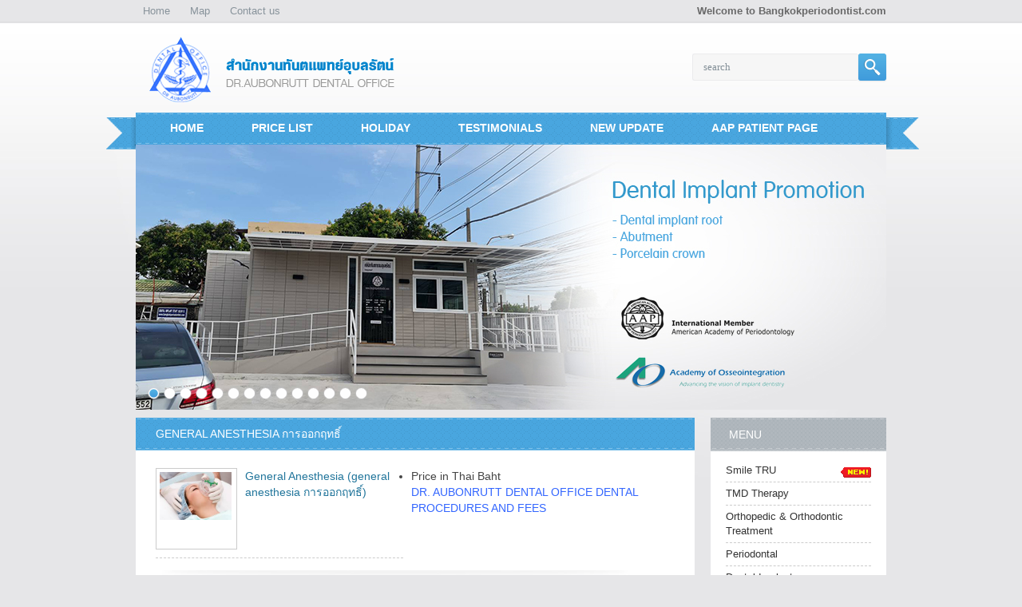

--- FILE ---
content_type: text/html; charset=UTF-8
request_url: https://www.bangkokperiodontist.com/th/general-anesthesia-%E0%B8%81%E0%B8%B2%E0%B8%A3%E0%B8%AD%E0%B8%AD%E0%B8%81%E0%B8%A4%E0%B8%97%E0%B8%98%E0%B8%B4%E0%B9%8C
body_size: 8382
content:
<!DOCTYPE html>
<!--[if IE 7]>
<html class="ie ie7" lang="en-US">
<![endif]-->
<!--[if IE 8]>
<html class="ie ie8" lang="en-US">
<![endif]-->
<!--[if !(IE 7) | !(IE 8)  ]><!-->
<html lang="en-US">
<!--<![endif]-->
<head>
<meta charset="UTF-8" />
<meta name="viewport" content="width=device-width" />
<title>general anesthesia การออกฤทธิ์ | สำนักทันตแพทย์อุบลรัตน์</title>
<link rel="profile" href="http://gmpg.org/xfn/11" />
<link rel="pingback" href="https://www.bangkokperiodontist.com/xmlrpc.php" />
<!--[if lt IE 9]>
<script src="https://www.bangkokperiodontist.com/wp-content/themes/bangkokperiodontist/js/html5.js" type="text/javascript"></script>
<![endif]-->
<link rel='stylesheet' id='twentytwelve-style-css'  href='https://www.bangkokperiodontist.com/wp-content/themes/bangkokperiodontist/css/fonts.css' type='text/css' media='all' />
<meta name="robots" content="INDEX,FOLLOW"/>
<link rel="icon" href="https://www.bangkokperiodontist.com/wp-content/themes/bangkokperiodontist/images/favicon.ico" type="image/x-icon"/>
<link rel="shortcut icon" href="https://www.bangkokperiodontist.com/wp-content/themes/bangkokperiodontist/images/favicon.ico" type="image/x-icon"/>
<script src="https://www.bangkokperiodontist.com/wp-content/themes/bangkokperiodontist/js/jquery-1.5.1.js" type="text/javascript" charset="utf-8"></script>


<!--[if lt IE 9]>
<style type="text/css">
.c_wrap,
.block .block-content,
.block-layered-nav .actions a,
.opc .step-title

 </style>
<![endif]-->
<!--[if lt IE 7]>
<script type="text/javascript">
//<![CDATA[
    var BLANK_URL = '';
    var BLANK_IMG = '';
//]]>
</script>
<![endif]-->
<!--[if lt IE 7]>
<![endif]-->
<link rel="stylesheet" type="text/css" href="https://www.bangkokperiodontist.com/wp-content/themes/bangkokperiodontist/css/styles.css?id=1" media="all"/>
<link rel="stylesheet" type="text/css" href="https://www.bangkokperiodontist.com/wp-content/themes/bangkokperiodontist/css/widgets.css" media="all"/>
<link rel="stylesheet" type="text/css" href="https://www.bangkokperiodontist.com/wp-content/themes/bangkokperiodontist/css/print.css" media="print"/>

<script type="text/javascript" src="https://www.bangkokperiodontist.com/wp-content/themes/bangkokperiodontist/js/prototype.js"></script>
<script type="text/javascript" src="https://www.bangkokperiodontist.com/wp-content/themes/bangkokperiodontist/js/ccard.js"></script>
 
<!--[if lt IE 8]>
<link rel="stylesheet" type="text/css" href="https://www.bangkokperiodontist.com/wp-content/themes/bangkokperiodontist/css/styles-ie.css" media="all" />
<![endif]-->
<!--[if lt IE 7]>
<script type="text/javascript" src="https://www.bangkokperiodontist.com/wp-content/themes/bangkokperiodontist/js/ds-sleight.js"></script>
<script type="text/javascript" src="https://www.bangkokperiodontist.com/wp-content/themes/bangkokperiodontist/js/ie6.js"></script>
<![endif]-->
 
<script type="text/javascript" src="https://www.bangkokperiodontist.com/wp-content/themes/bangkokperiodontist/js/jquery-1.5.1.js"></script>

<script type="text/javascript" src="https://www.bangkokperiodontist.com/wp-content/themes/bangkokperiodontist/js/jquery.nivo.slider.js"></script>
<script type="text/javascript" charset="utf-8">
var j = jQuery.noConflict();
</script>

<script type="text/javascript" src="https://www.bangkokperiodontist.com/wp-content/themes/bangkokperiodontist/js/jquery.infinite-carousel.js"></script>
<script type="text/javascript">
	jQuery(document).ready(function(){
		jQuery('#slider-stage').carousel('#previous', '#next');
		jQuery('#viewport').carousel('#simplePrevious', '#simpleNext');  
	});
	
	//The auto-scrolling function
	function slide(){
			j('#simpleNext').click();
	}
	//Launch the scroll every 2 seconds
	var intervalId = window.setInterval(slide, 7000);			
	//On user click deactivate auto-scrolling
	j('#previous, #simpleNext').click(
		function(event){
			if(event.originalEvent){
				window.clearInterval(intervalId);
			}
		}
	);
</script>

<link rel='dns-prefetch' href='//s.w.org' />
<link rel="alternate" type="application/rss+xml" title="สำนักทันตแพทย์อุบลรัตน์ &raquo; Feed" href="https://www.bangkokperiodontist.com/feed" />
<link rel="alternate" type="application/rss+xml" title="สำนักทันตแพทย์อุบลรัตน์ &raquo; Comments Feed" href="https://www.bangkokperiodontist.com/comments/feed" />
<link rel="alternate" type="application/rss+xml" title="สำนักทันตแพทย์อุบลรัตน์ &raquo; general anesthesia การออกฤทธิ์ Tag Feed" href="https://www.bangkokperiodontist.com/th/general-anesthesia-%e0%b8%81%e0%b8%b2%e0%b8%a3%e0%b8%ad%e0%b8%ad%e0%b8%81%e0%b8%a4%e0%b8%97%e0%b8%98%e0%b8%b4%e0%b9%8c/feed" />
		<script type="text/javascript">
			window._wpemojiSettings = {"baseUrl":"https:\/\/s.w.org\/images\/core\/emoji\/13.0.1\/72x72\/","ext":".png","svgUrl":"https:\/\/s.w.org\/images\/core\/emoji\/13.0.1\/svg\/","svgExt":".svg","source":{"concatemoji":"https:\/\/www.bangkokperiodontist.com\/wp-includes\/js\/wp-emoji-release.min.js?ver=5.6.16"}};
			!function(e,a,t){var n,r,o,i=a.createElement("canvas"),p=i.getContext&&i.getContext("2d");function s(e,t){var a=String.fromCharCode;p.clearRect(0,0,i.width,i.height),p.fillText(a.apply(this,e),0,0);e=i.toDataURL();return p.clearRect(0,0,i.width,i.height),p.fillText(a.apply(this,t),0,0),e===i.toDataURL()}function c(e){var t=a.createElement("script");t.src=e,t.defer=t.type="text/javascript",a.getElementsByTagName("head")[0].appendChild(t)}for(o=Array("flag","emoji"),t.supports={everything:!0,everythingExceptFlag:!0},r=0;r<o.length;r++)t.supports[o[r]]=function(e){if(!p||!p.fillText)return!1;switch(p.textBaseline="top",p.font="600 32px Arial",e){case"flag":return s([127987,65039,8205,9895,65039],[127987,65039,8203,9895,65039])?!1:!s([55356,56826,55356,56819],[55356,56826,8203,55356,56819])&&!s([55356,57332,56128,56423,56128,56418,56128,56421,56128,56430,56128,56423,56128,56447],[55356,57332,8203,56128,56423,8203,56128,56418,8203,56128,56421,8203,56128,56430,8203,56128,56423,8203,56128,56447]);case"emoji":return!s([55357,56424,8205,55356,57212],[55357,56424,8203,55356,57212])}return!1}(o[r]),t.supports.everything=t.supports.everything&&t.supports[o[r]],"flag"!==o[r]&&(t.supports.everythingExceptFlag=t.supports.everythingExceptFlag&&t.supports[o[r]]);t.supports.everythingExceptFlag=t.supports.everythingExceptFlag&&!t.supports.flag,t.DOMReady=!1,t.readyCallback=function(){t.DOMReady=!0},t.supports.everything||(n=function(){t.readyCallback()},a.addEventListener?(a.addEventListener("DOMContentLoaded",n,!1),e.addEventListener("load",n,!1)):(e.attachEvent("onload",n),a.attachEvent("onreadystatechange",function(){"complete"===a.readyState&&t.readyCallback()})),(n=t.source||{}).concatemoji?c(n.concatemoji):n.wpemoji&&n.twemoji&&(c(n.twemoji),c(n.wpemoji)))}(window,document,window._wpemojiSettings);
		</script>
		<style type="text/css">
img.wp-smiley,
img.emoji {
	display: inline !important;
	border: none !important;
	box-shadow: none !important;
	height: 1em !important;
	width: 1em !important;
	margin: 0 .07em !important;
	vertical-align: -0.1em !important;
	background: none !important;
	padding: 0 !important;
}
</style>
	<link rel='stylesheet' id='wp-block-library-css'  href='https://www.bangkokperiodontist.com/wp-includes/css/dist/block-library/style.min.css?ver=5.6.16' type='text/css' media='all' />
<link rel='stylesheet' id='twentytwelve-style-css'  href='https://www.bangkokperiodontist.com/wp-content/themes/bangkokperiodontist/style.css?ver=5.6.16' type='text/css' media='all' />
<!--[if lt IE 9]>
<link rel='stylesheet' id='twentytwelve-ie-css'  href='https://www.bangkokperiodontist.com/wp-content/themes/bangkokperiodontist/css/ie.css?ver=20121010' type='text/css' media='all' />
<![endif]-->
<link rel="https://api.w.org/" href="https://www.bangkokperiodontist.com/wp-json/" /><link rel="alternate" type="application/json" href="https://www.bangkokperiodontist.com/wp-json/wp/v2/tags/19" /><link rel="EditURI" type="application/rsd+xml" title="RSD" href="https://www.bangkokperiodontist.com/xmlrpc.php?rsd" />
<link rel="wlwmanifest" type="application/wlwmanifest+xml" href="https://www.bangkokperiodontist.com/wp-includes/wlwmanifest.xml" /> 
<meta name="generator" content="WordPress 5.6.16" />
<style type="text/css">.recentcomments a{display:inline !important;padding:0 !important;margin:0 !important;}</style></head>
<body class=" cms-index-index cms-home">
<div class="wrapper">
<noscript>
<div class="noscript">
<div class="noscript-inner">
<p><strong>JavaScript seem to be disabled in your browser.</strong></p>
<p>You must have JavaScript enabled in your browser to utilize the functionality of this website.</p>
</div>
</div>
</noscript>
<div class="page">
<div class="header-container">
<div class="header">
<div class="head_row1">
<div class="menu-links-container"><ul id="menu-links" class="menu"><li id="menu-item-168" class="menu-item menu-item-type-custom menu-item-object-custom menu-item-home menu-item-168"><a href="https://www.bangkokperiodontist.com/">Home</a></li>
<li id="menu-item-170" class="menu-item menu-item-type-post_type menu-item-object-page menu-item-170"><a href="https://www.bangkokperiodontist.com/map">Map</a></li>
<li id="menu-item-169" class="menu-item menu-item-type-post_type menu-item-object-page menu-item-169"><a href="https://www.bangkokperiodontist.com/contact-us">Contact us</a></li>
</ul></div>
<p class="welcome-msg">Welcome to Bangkokperiodontist.com </p>
</div>
<div class="head_row2">
<h1 class="logo"><strong>สำนักงานทันตแพทย์อุบลรัตน์ DR.AUBONRUTT DENTAL OFFICE</strong><a href="#" title="สำนักงานทันตแพทย์อุบลรัตน์ DR.AUBONRUTT DENTAL OFFICE">
<img src="https://www.bangkokperiodontist.com/wp-content/themes/bangkokperiodontist/images/logo.png" alt="สำนักงานทันตแพทย์อุบลรัตน์ DR.AUBONRUTT DENTAL OFFICE"/></a></h1>


 
<form id="search_mini_form" action="https://www.bangkokperiodontist.com/" method="get">
<div class="form-search"> 
<input type="text" id="search" class="input-text" name="s" value="search" onblur="if (this.value == '')  {this.value = 'search';}" onfocus="if (this.value == 'search') {this.value = '';}">
<input type="submit" value="" title="Search" class="btn_search"/>
<div id="search_autocomplete" class="search-autocomplete"></div>
<script type="text/javascript">
        //<![CDATA[
            var searchForm = new Varien.searchForm('search_mini_form', 'search', 'Search here...');
            searchForm.initAutocomplete('', 'search_autocomplete');
        //]]>
        </script>
</div>
</form>
  

</div>
<div class="nav-container">
<div class="menu-nav-container"><ul id="menu-nav" class="menu"><li id="menu-item-193" class="menu-item menu-item-type-custom menu-item-object-custom menu-item-home menu-item-193"><a href="https://www.bangkokperiodontist.com/">Home</a></li>
<li id="menu-item-188" class="menu-item menu-item-type-post_type menu-item-object-page menu-item-188"><a href="https://www.bangkokperiodontist.com/price-list">Price List</a></li>
<li id="menu-item-189" class="menu-item menu-item-type-post_type menu-item-object-page menu-item-189"><a href="https://www.bangkokperiodontist.com/holiday">Holiday</a></li>
<li id="menu-item-190" class="menu-item menu-item-type-post_type menu-item-object-page menu-item-190"><a href="https://www.bangkokperiodontist.com/testimonials">Testimonials</a></li>
<li id="menu-item-191" class="menu-item menu-item-type-post_type menu-item-object-page menu-item-191"><a href="https://www.bangkokperiodontist.com/news">NEW UPDATE</a></li>
<li id="menu-item-192" class="menu-item menu-item-type-post_type menu-item-object-page menu-item-192"><a href="https://www.bangkokperiodontist.com/aap-patient-page">AAP Patient Page</a></li>
</ul></div> 
 
</div>
</div>
</div>
<div class="index_slider">
<div id="slider" class="nivoSlider">
	<a href="#"><img src="https://www.bangkokperiodontist.com/wp-content/themes/bangkokperiodontist/images/sp1.jpg" width="940" height="332" alt=""/></a>
	<a href="#"><img src="https://www.bangkokperiodontist.com/wp-content/themes/bangkokperiodontist/images/sp2.jpg" width="940" height="332" alt=""/></a>
	<a href="#"><img src="https://www.bangkokperiodontist.com/wp-content/themes/bangkokperiodontist/images/sp3.jpg" width="940" height="332" alt=""/></a>
	<a href="#"><img src="https://www.bangkokperiodontist.com/wp-content/themes/bangkokperiodontist/images/sp4.jpg" width="940" height="332" alt=""/></a>
	<a href="#"><img src="https://www.bangkokperiodontist.com/wp-content/themes/bangkokperiodontist/images/sp5.jpg" width="940" height="332" alt=""/></a>
	<a href="#"><img src="https://www.bangkokperiodontist.com/wp-content/themes/bangkokperiodontist/images/sp6.jpg" width="940" height="332" alt=""/></a>
	<a href="#"><img src="https://www.bangkokperiodontist.com/wp-content/themes/bangkokperiodontist/images/sp7.jpg" width="940" height="332" alt=""/></a>
	<a href="#"><img src="https://www.bangkokperiodontist.com/wp-content/themes/bangkokperiodontist/images/sp8.jpg" width="940" height="332" alt=""/></a>
	
<a href="#"><img src="https://www.bangkokperiodontist.com/wp-content/themes/bangkokperiodontist/images/slider_pic5.jpg" width="940" height="332" alt=""/></a>
<a href="#"><img src="https://www.bangkokperiodontist.com/wp-content/themes/bangkokperiodontist/images/slider_pic2.jpg" width="940" height="332" alt=""/></a>
<a href="#"><img src="https://www.bangkokperiodontist.com/wp-content/themes/bangkokperiodontist/images/slider_pic3.jpg" width="940" height="332" alt=""/></a>
<a href="#"><img src="https://www.bangkokperiodontist.com/wp-content/themes/bangkokperiodontist/images/slider_pic4.jpg" width="940" height="332" alt=""/></a>
<a href="#"><img src="https://www.bangkokperiodontist.com/wp-content/themes/bangkokperiodontist/images/slider_pic5.jpg" width="940" height="332" alt=""/></a>
<a href="#"><img src="https://www.bangkokperiodontist.com/wp-content/themes/bangkokperiodontist/images/slider_pic6.jpg" width="940" height="332" alt=""/></a>
	
 
</div>
<script type="text/javascript">
 j(window).load(function() {
 jQuery('#slider').fadeIn(300);				
 j('#slider').nivoSlider({ directionNav:true });
 });
 </script>
</div>


<div class="main-container col2-right-layout">
<div class="main">
<div class="col-main">
<div class="c_wrap contentpage">
<div class="std"><div>

 
 <div class="page-title"><h2><span>general anesthesia การออกฤทธิ์</span></h2></div> 

			<div class="producth">
<div class="img">
<a href="https://www.bangkokperiodontist.com/generalanesthesia.html"><img width="276" height="183" src="https://www.bangkokperiodontist.com/wp-content/uploads/2014/03/00117.jpg" class="attachment-medium size-medium wp-post-image" alt="" loading="lazy" /></a>
</div><!--.img-->
<a href="https://www.bangkokperiodontist.com/generalanesthesia.html" rel="bookmark">General Anesthesia (general anesthesia การออกฤทธิ์)</a>
</div><!--.producth-->
     
 
			<ul>
<li>Price in Thai Baht<br />
<span style="color: #3366ff;">DR. AUBONRUTT DENTAL OFFICE DENTAL PROCEDURES AND FEES</span></li>
</ul>
<p><img loading="lazy" src="https://www.bangkokperiodontist.com//HLIC/2dda20bd3a53ea34d7c5fe3b9ecd8a10.jpg" alt="" width="600" height="10" /></p>
<p><span style="color: #333333;"><strong>01. DIAGNOSTIC</strong></span></p>
<table class="table">
<tbody>
<tr>
<td class="tdtop1">Clinical Oral Examinations</td>
<td class="tdtop2">Baht</td>
</tr>
<tr>
<td>Initial oral examination and counseling only (no other treatment)</td>
<td>1000</td>
</tr>
<tr>
<td>Periodic oral examination</td>
<td>500</td>
</tr>
<tr>
<td>Emergency examination, and suture removal (surgery from another clinic)</td>
<td>300</td>
</tr>
<tr>
<td>Diagnostic Cast</td>
<td>800</td>
</tr>
<tr>
<td>Radiographs Intraoral (service not available)</td>
<td></td>
</tr>
<tr>
<td>Extra-oral film: Panoramic View</td>
<td>1000</td>
</tr>
</tbody>
</table>
<p><img loading="lazy" src="https://www.bangkokperiodontist.com//HLIC/2dda20bd3a53ea34d7c5fe3b9ecd8a10.jpg" alt="" width="600" height="10" /></p>
<p><strong>02. PREVENTIVE</strong></p>
<table class="table" style="height: 445px;" width="624">
<tbody>
<tr>
<td class="tdtop1">Dental Prophylaxis- adult Scaling and Polishing (No Pathology)</td>
<td class="tdtop2">1,500 Baht</td>
</tr>
<tr>
<td>Prophylaxis – adult Scaling and Polishing (Non-Smoker with no Pathology) + AIR FLOW</td>
<td>3,500</td>
</tr>
<tr>
<td>Prophylaxis – child (under 12 year old)</td>
<td> 600</td>
</tr>
<tr>
<td>Topical Fluoride Application (polishing included) – child</td>
<td>400</td>
</tr>
<tr>
<td>Topical Fluoride Application (polishing included)- adult</td>
<td>500</td>
</tr>
<tr>
<td>Prophylaxis and Topical Fluoride Application – child</td>
<td>800</td>
</tr>
<tr>
<td>Pit &amp;Fissure Sealant per tooth Child (Baby teeth)</td>
<td>300</td>
</tr>
<tr>
<td>Pit &amp;Fissure Sealant per tooth Adult (Permanent teeth)</td>
<td>600</td>
</tr>
<tr>
<td>Oral hygiene instruction including tooth brush &amp; flossing kit</td>
<td>500</td>
</tr>
<tr>
<td>Clinical consultation for the control of dental and oral diseases  (no other treatment in the same visit)</td>
<td>1,000</td>
</tr>
</tbody>
</table>
<p><img loading="lazy" src="https://www.bangkokperiodontist.com//HLIC/2dda20bd3a53ea34d7c5fe3b9ecd8a10.jpg" alt="" width="600" height="10" /></p>
<p><strong>03. RESTORATIVE</strong></p>
<table class="table">
<tbody>
<tr>
<td class="tdtop1">Restorative</td>
<td class="tdtop2">Baht</td>
</tr>
<tr>
<td>Composite filling per surface – adult</td>
<td>1,200</td>
</tr>
<tr>
<td>Composite filling per surface – primary</td>
<td>500</td>
</tr>
<tr>
<td>Onlay tooth color per unit</td>
<td>18,000</td>
</tr>
<tr>
<td class="tdtop1">Crowns and Bridges<br />
(Price may subject to change without notice due to gold price in the world market)</td>
<td class="tdtop2">Baht</td>
</tr>
<tr>
<td>Temporary Crowns</td>
<td>6,000</td>
</tr>
<tr>
<td>Porcelain fused to high precious metal</td>
<td>30,000</td>
</tr>
<tr>
<td>Porcelain fused to semi-precious metal</td>
<td>25,000</td>
</tr>
<tr>
<td class="tdtop1">Non-Metal Crown &amp; Bridges (Per Unit Crown)</td>
<td class="tdtop2">Baht</td>
</tr>
<tr>
<td>All Ceramic Crown</td>
<td>20,000</td>
</tr>
<tr>
<td>Monolithic Zirconia CADCAM Crown***Best Quality</td>
<td>20,000</td>
</tr>
<tr>
<td class="tdtop1"><strong>Restorative Services for root canal treated tooth</strong></td>
<td class="tdtop2">Baht</td>
</tr>
<tr>
<td>Composite filling per surface – adult</td>
<td>1,200</td>
</tr>
<tr>
<td>Prefabricated post and core, in addition to crown</td>
<td>5,000</td>
</tr>
<tr>
<td>Filling Restoration with Composite in addition to Post &amp; Core as per surface</td>
<td>1,000-5,000</td>
</tr>
<tr>
<td class="tdtop1">Esthetic &amp; Veneer</td>
<td class="tdtop2">Baht</td>
</tr>
<tr>
<td>Labial veneer-composite (in-house) per tooth</td>
<td>6,000 – 10,000</td>
</tr>
<tr>
<td>Labial veneer-all ceramic (laboratory) per tooth</td>
<td>15,000</td>
</tr>
<tr>
<td></td>
<td></td>
</tr>
<tr>
<td class="tdtop1">Removable Partial and Full Dentures</td>
<td class="tdtop2">Baht</td>
</tr>
<tr>
<td>Best Quality Acrylic : Lucitone Denture Base</td>
<td></td>
</tr>
<tr>
<td>Temporary Plate first tooth</td>
<td>6,500</td>
</tr>
<tr>
<td>Additional tooth price/tooth</td>
<td>800</td>
</tr>
<tr>
<td>Additional White clasp /claspTHERMOFLEX</td>
<td>1,500</td>
</tr>
<tr>
<td>Additional Gold Mesh Re-enforced</td>
<td>1,000</td>
</tr>
<tr>
<td>Flexible Plate first tooth(Soft Plate)</td>
<td>8,500</td>
</tr>
<tr>
<td>Additional tooth price/tooth</td>
<td>800</td>
</tr>
<tr>
<td class="tdtop1">Removable Partial Denture</td>
<td class="tdtop2">Baht</td>
</tr>
<tr>
<td>Cr-Co Skeleton first tooth</td>
<td>12,000</td>
</tr>
<tr>
<td>Additional tooth price/tooth</td>
<td>800</td>
</tr>
<tr>
<td>Additional Border Mold</td>
<td>1,000</td>
</tr>
<tr>
<td>Additional Bite Block + Try in</td>
<td>1,000</td>
</tr>
<tr>
<td>Removable Bridge- Chrome-Cobalt</td>
<td>9,000</td>
</tr>
<tr>
<td>Removable Bridge- All White Color/Clip on tooth</td>
<td>9,000</td>
</tr>
<tr>
<td colspan="2"></td>
</tr>
<tr>
<td class="tdtop1">Full Denture</td>
<td class="tdtop2">Baht</td>
</tr>
<tr>
<td>Full Denture U/L ( Lucitone Base)</td>
<td>25,000</td>
</tr>
<tr>
<td>Full Denture Single Arch ( Lucitone Base)</td>
<td>15,000</td>
</tr>
<tr>
<td>Full Denture U/L (Cr-Co Base)</td>
<td>35,000</td>
</tr>
<tr>
<td>Full Denture U/L (Cr-Co Base with VITAFLEX)</td>
<td>40,000</td>
</tr>
<tr>
<td>Full Denture Single Arch (Cr-Co Base)</td>
<td>18,000</td>
</tr>
</tbody>
</table>
<p><img loading="lazy" src="https://www.bangkokperiodontist.com//HLIC/2dda20bd3a53ea34d7c5fe3b9ecd8a10.jpg" alt="" width="600" height="10" /></p>
<p><strong>04. Endodontic (Root Canal Treatment)</strong></p>
<p>Anterior tooth                                                                                                                  7,000</p>
<p>Premolar                                                                                                                         10,000</p>
<p>Molar                                                                                                                             15,000</p>
<p><strong>05. TEETH WHITENING MENU</strong></p>
<table class="table">
<tbody>
<tr>
<td class="tdtop1">Clinic Bleeching Beyond Accelerator (Equivalent to Laser)</td>
<td class="tdtop2">Baht</td>
</tr>
<tr>
<td>Refreshing Program [ 1 X of 10 min. Beyond ]</td>
<td>5,000</td>
</tr>
<tr>
<td>Bright Smile Program [ 2 X of 10 min. Beyond ]</td>
<td>7,500</td>
</tr>
<tr>
<td>Supreme Program [3-4 X of 10 min. Bebond]</td>
<td>9,500</td>
</tr>
</tbody>
</table>
<p><img loading="lazy" src="https://www.bangkokperiodontist.com//HLIC/2dda20bd3a53ea34d7c5fe3b9ecd8a10.jpg" alt="" width="600" height="10" /></p>
<p><strong>06. PERIODONTICS</strong></p>
<table class="table" style="width: 367px;">
<tbody>
<tr>
<td class="tdtop1" style="width: 305px;">Diagnostic</td>
<td class="tdtop2" style="width: 40px;">Baht</td>
</tr>
<tr>
<td style="width: 305px;">Initial periodontal examination and record</td>
<td style="width: 40px;">1,000</td>
</tr>
<tr>
<td style="width: 305px;">Consultation for diagnosis and treatment plan</td>
<td style="width: 40px;">1,000</td>
</tr>
<tr>
<td style="width: 305px;">Post treatment consultation</td>
<td style="width: 40px;">1,000</td>
</tr>
<tr>
<td style="width: 305px;">Acrylic Night Guard :New Design</td>
<td style="width: 40px;">9,000</td>
</tr>
<tr>
<td style="width: 305px;">TMJ  Examination, Diagnosis, and Treatment with Occlusal Splints</td>
<td style="width: 40px;">25,000</td>
</tr>
<tr>
<td style="width: 305px;">Clear Aligner per arch</td>
<td style="width: 40px;">6,000</td>
</tr>
<tr>
<td class="tdtop1" style="width: 305px;">Non-Surgical Therapy</td>
<td class="tdtop2" style="width: 40px;">Baht</td>
</tr>
<tr>
<td style="width: 305px;">Full mouth scaling performed in the presence of gingival inflammation &amp; bleeding</td>
<td style="width: 40px;">1,500 – 2,500</td>
</tr>
<tr>
<td style="width: 305px;">Periodontal scaling and root planing (Deep Clean) ;Price Per Quadrant</td>
<td style="width: 40px;">2,000</td>
</tr>
<tr>
<td style="width: 305px;">Scaling &amp; Root planing + Supragingival  &#8220;Lunos&#8221; Air flow (Stain Removals); Price Per Quadrant</td>
<td style="width: 40px;">2,500</td>
</tr>
<tr>
<td style="width: 305px;">Scaling &amp; Root Planing + Subgingival Biofilm Removal with  &#8221; Lunos&#8221; Air flow ( Deep Clean with  Lunos Perio Tip); Price per Quadrant</td>
<td style="width: 40px;">5,000</td>
</tr>
<tr>
<td style="width: 305px;">Periodontal Irrigation with antibiotic</td>
<td style="width: 40px;">600</td>
</tr>
<tr>
<td style="width: 305px;">Periodontal procedures :follow-up, wound irrigation</td>
<td style="width: 40px;">500</td>
</tr>
<tr>
<td style="width: 305px;">Dressing change</td>
<td style="width: 40px;">500</td>
</tr>
<tr>
<td class="tdtop1" style="width: 305px;">Surgical Therapy</td>
<td class="tdtop2" style="width: 40px;">Baht</td>
</tr>
<tr>
<td style="width: 305px;"></td>
<td style="width: 40px;"></td>
</tr>
<tr>
<td style="width: 305px;">Gingivectomy or gingivoplasty per tooth</td>
<td style="width: 40px;">1,200</td>
</tr>
<tr>
<td style="width: 305px;">Gingival flap procedure, per quadrant( include root planing)</td>
<td style="width: 40px;">12,,000</td>
</tr>
<tr>
<td style="width: 305px;">Crown lengthening procedure first tooth</td>
<td style="width: 40px;">12,000</td>
</tr>
<tr>
<td style="width: 305px;">Additional tooth</td>
<td style="width: 40px;">3,000</td>
</tr>
<tr>
<td style="width: 305px;">Osseous surgery per quadrant</td>
<td style="width: 40px;">12,000</td>
</tr>
<tr>
<td style="width: 305px;">Bone graft per quadrant (grafting materials not included)</td>
<td style="width: 40px;">12,000</td>
</tr>
<tr>
<td style="width: 305px;">Guided Tissue Regeneration (materials not included)</td>
<td style="width: 40px;">20,000</td>
</tr>
<tr>
<td style="width: 305px;">Gingival auto-graft per site ( up to 3-single roots)</td>
<td style="width: 40px;">10,000-25,000</td>
</tr>
<tr>
<td style="width: 305px;">Frenulectomy (frenectomy or frenotomy)</td>
<td style="width: 40px;">9,000</td>
</tr>
<tr>
<td style="width: 305px;">Flap opening surgery per quadrant</td>
<td style="width: 40px;">10,,000</td>
</tr>
<tr>
<td style="width: 305px;">Root amputation per root, additional to Flap opening</td>
<td style="width: 40px;">5,000</td>
</tr>
<tr>
<td style="width: 305px;">Hemisection per tooth, additional to Flap opening</td>
<td style="width: 40px;">5,000</td>
</tr>
<tr>
<td style="width: 345px;" colspan="2"><span style="color: #ff0000;">*** Price do not include materials: bone graft, membranes, screw tag etc.</span></td>
</tr>
</tbody>
</table>
<p><img loading="lazy" src="https://www.bangkokperiodontist.com//HLIC/2dda20bd3a53ea34d7c5fe3b9ecd8a10.jpg" alt="" width="600" height="10" /></p>
<p><strong>07. SURGERY</strong></p>
<table class="table">
<tbody>
<tr>
<td>Simple extraction with suture, single tooth</td>
<td>1,200</td>
</tr>
<tr>
<td>Surgical Extraction</td>
<td></td>
</tr>
<tr>
<td>Extraction of soft tissue impacting tooth (no hard tissue cutting)</td>
<td>5,000</td>
</tr>
<tr>
<td>Extraction of hard tissue impacting tooth with Burs</td>
<td>9,000</td>
</tr>
<tr>
<td>Extraction of hard tissue impacting tooth with Piezosurgery</td>
<td>15,000</td>
</tr>
<tr>
<td>Suture, per tooth (without flap opening)</td>
<td>500</td>
</tr>
<tr>
<td>Incision and drainage of abscess – Intraoral soft tissue</td>
<td>1,000</td>
</tr>
</tbody>
</table>
<p><img loading="lazy" src="https://www.bangkokperiodontist.com//HLIC/2dda20bd3a53ea34d7c5fe3b9ecd8a10.jpg" alt="" width="600" height="10" /></p>
<p><strong>08. DENTAL IMPLANT</strong></p>
<table class="table" style="width: 365px;">
<tbody>
<tr>
<td class="tdtop1" style="width: 308px;"></td>
<td class="tdtop2" style="width: 37px;">Baht</td>
</tr>
<tr>
<td style="width: 308px;">Straumann Roxolid + Standard Ti Abutment + Monolithic Zirconia Crown</p>
<p>Straumann Roxolid + CADCAM Ti Abutment + Monolithic Zirconia Crown</td>
<td style="width: 37px;">82,000*</p>
<p>89,000</p>
<p>&nbsp;</td>
</tr>
<tr>
<td style="width: 308px;"></td>
<td style="width: 37px;">&nbsp;</p>
<p>&nbsp;</td>
</tr>
</tbody>
</table>
<p>&nbsp;</p>
<p><strong>09. Orthopedic &amp; Orthodontic Treatment</strong></p>
<p>Examination, 2 Extra-oral Xrays, Cephalometric Analysis        and Treatment Planning &amp; Estimate time     4,500 baht</p>
<p>Removable &amp;  Fixed Orthopedic Appliance    &#8211;      Please Call</p>
<p>Low Friction Braces &#8220;Delta Force&#8221; USA &#8211; <strong>Please call for details.</strong></p>
<p>10. Treatment for Temporomandibular Dysfunction :</p>
<p>Splint Therapies                     15,000 &#8211; 50,000 baht</p>
<p>Prolo InjectionTherapy          30,000 baht/ 12 week course</p>
<p>Orthopedic treatment             please call</p>
<p>&nbsp;</p>
<p><strong>Payment Accepted : </strong>Cash, Visa, Master Card, JCB</p>
<p><span style="color: #ff0000;">International credit card shall be charged at the local bank&#8217;s currency which the card was issued.</span></p>
<p>&nbsp;</p>
<p><img loading="lazy" src="https://www.bangkokperiodontist.com//HLIC/956491754ae50e3e54a6b21045e75e2a.jpg" alt="" width="80" height="59" /><img loading="lazy" src="https://www.bangkokperiodontist.com//HLIC/067bfb759ba550d28814aa8d163445ef.png" alt="" width="15" height="1" /><img loading="lazy" src="https://www.bangkokperiodontist.com//HLIC/9e91276cc0fa2143f9e0aad65db3d86f.jpg" alt="" width="94" height="59" /></p>
<p><span style="color: #3366ff;"><strong>AMEX NOT ACCEPTED</strong></span></p>
 
 general anesthesia การออกฤทธิ์
		 
<div class="clear"></div>
<div class="clear"></div>
 
</div></div> </div>
</div>
 
<div class="col-right sidebar"><div class="block block-cart">
<div class="block-title">
<strong><span>MENU</span></strong>
</div>
<div class="block-content">
<div class="menu-menucat-container"><ul id="menu-menucat" class="menu"><li id="menu-item-374" class="menu-item menu-item-type-post_type menu-item-object-page menu-item-374"><a href="https://www.bangkokperiodontist.com/smile-tru">Smile TRU</a></li>
<li id="menu-item-1224" class="menu-item menu-item-type-post_type menu-item-object-page menu-item-1224"><a href="https://www.bangkokperiodontist.com/tmd-therapy">TMD Therapy</a></li>
<li id="menu-item-1184" class="menu-item menu-item-type-post_type menu-item-object-page menu-item-1184"><a href="https://www.bangkokperiodontist.com/orthopedic-orthodontic-treatment">Orthopedic &#038; Orthodontic Treatment</a></li>
<li id="menu-item-163" class="menu-item menu-item-type-taxonomy menu-item-object-category menu-item-163"><a href="https://www.bangkokperiodontist.com/cat/periodontal">Periodontal</a></li>
<li id="menu-item-162" class="menu-item menu-item-type-taxonomy menu-item-object-category menu-item-162"><a href="https://www.bangkokperiodontist.com/cat/dental-implant">Dental Implant</a></li>
<li id="menu-item-164" class="menu-item menu-item-type-taxonomy menu-item-object-category menu-item-164"><a href="https://www.bangkokperiodontist.com/cat/esthetic-dentistry">Esthetic Dentistry</a></li>
<li id="menu-item-165" class="menu-item menu-item-type-taxonomy menu-item-object-category menu-item-165"><a href="https://www.bangkokperiodontist.com/cat/restorations">Restorations</a></li>
<li id="menu-item-166" class="menu-item menu-item-type-taxonomy menu-item-object-category menu-item-166"><a href="https://www.bangkokperiodontist.com/cat/fear-of-dental-treatment">Fear of Dental Treatment?</a></li>
<li id="menu-item-391" class="menu-item menu-item-type-taxonomy menu-item-object-category menu-item-391"><a href="https://www.bangkokperiodontist.com/cat/night-guard-anti-snoring-device">Night Guard &#038; Anti &#8211; Snoring Device</a></li>
</ul></div> 
</div>
</div>
 
 
<div class="block block-subscribe">
<div class="block-title">
<strong><span>CONTACT US</span></strong>
</div>
<div class="block-content">

<p><b>สำนักงานทันตแพทย์ อุบลรัตน์</b><br/>290/1 ถ.เฉลิมพระเกียรติ ร.9<br/>
(ใกล้สน.ตำรวจประเวศ)      แขวงประเวศ  เขตประเวศ
กทม 10250</p><br/><p>
	ADDRESS : 290/1 Chalermprakiat Rama 9 Rd.<br/>
(near Prawet Police Station)<br/>
Prawet District, Bangkok 10250 Thailand<br/><br/>
Internation call +6681-306-3061<br/>
	</p><br/>
<p>
	<b>Office Hours:-</b><br/>
MONDAY    9AM - 4 PM<br/>
TUESDAY   9 AM - 4 PM<br/>
FRIDAY        9 AM - 4 PM<br/>
SATURDAY  9 AM - 4 PM<br/><br/>
SUNDAY      CLOSED<br/> 
WEDNESDAY  CLOSED<br/>
APPOINTMENT REQUIRED<br/><br/>
Please check an updated schedule or holidays on <br/>
<a href="https://maps.app.goo.gl/UER5n6mCF8MbGUKA9" target="_blank">https://maps.app.goo.gl/<br/>UER5n6mCF8MbGUKA9</a><br/><br/>
	</p>
<p><b>For Local Dial :</b><br/> 022880339</p>
 
 
<img class="alignnone size-full wp-image-1589" src="https://www.bangkokperiodontist.com/wp-content/uploads/2020/12/53187.jpg" alt="" width="270"   />
</div>
 
</div>
</div>
</div>
</div>
<div class="footer-container">
<div class="footer">
<div class="f_links">
<div class="menu-footer-container"><ul id="menu-footer" class="menu"><li id="menu-item-172" class="menu-item menu-item-type-custom menu-item-object-custom menu-item-home menu-item-172"><a href="https://www.bangkokperiodontist.com/">Home</a></li>
<li id="menu-item-175" class="menu-item menu-item-type-taxonomy menu-item-object-category menu-item-175"><a href="https://www.bangkokperiodontist.com/cat/periodontal">Periodontal</a></li>
<li id="menu-item-176" class="menu-item menu-item-type-taxonomy menu-item-object-category menu-item-176"><a href="https://www.bangkokperiodontist.com/cat/restorations">Restorations</a></li>
<li id="menu-item-174" class="menu-item menu-item-type-post_type menu-item-object-page menu-item-174"><a href="https://www.bangkokperiodontist.com/map">Map</a></li>
<li id="menu-item-173" class="menu-item menu-item-type-post_type menu-item-object-page menu-item-173"><a href="https://www.bangkokperiodontist.com/contact-us">Contact us</a></li>
</ul></div></div>
<address>
&copy; <script type="text/javascript">var mdate = new Date(); document.write(mdate.getFullYear());</script> Copyright © 2014. All rights reserved. Contact : audperio@gmail.com
<a class="linkcc" href="http://www.konyubyubwebdesign.com/" target="blank">Created by KonYuBYuB WebSite.</a></address>
</div>
</div>
</div>
</div>
<script type="text/javascript">/* CloudFlare analytics upgrade */
</script>
<script type='text/javascript' src='https://www.bangkokperiodontist.com/wp-content/themes/bangkokperiodontist/js/navigation.js?ver=1.0' id='twentytwelve-navigation-js'></script>
<script type='text/javascript' src='https://www.bangkokperiodontist.com/wp-includes/js/wp-embed.min.js?ver=5.6.16' id='wp-embed-js'></script>
</body>
</html>	


--- FILE ---
content_type: text/css
request_url: https://www.bangkokperiodontist.com/wp-content/themes/bangkokperiodontist/css/fonts.css
body_size: 459
content:
/* Generated by Font Squirrel (http://www.fontsquirrel.com) on December 12, 2013 */

 
@font-face {
 font-family: KIT75F;
 src: url("fonts/kit/KIT75F.eot") /* EOT file for IE */
}
@font-face {
 font-family: KIT75F;
 src: url("fonts/kit/KIT75F.TTF") /* TTF file for CSS3 browsers */
}
@font-face {
 font-family: KIT55P;
 src: url("fonts/kit/KIT55P.eot") /* EOT file for IE */
}
@font-face {
 font-family: KIT55P;
 src: url("fonts/kit/KIT55P.TTF") /* TTF file for CSS3 browsers */
}
@font-face {
 font-family: KIT45F;
 src: url("fonts/kit/KIT45F.TTF") /* TTF file for CSS3 browsers */
}

@font-face {
    font-family: 'sukhumvit_setthin';
    src: url('fonts/sukhumvitset/sukhumvitset-thin-webfont.eot');
    src: url('fonts/sukhumvitset/sukhumvitset-thin-webfont.eot?#iefix') format('embedded-opentype'),
         url('fonts/sukhumvitset/sukhumvitset-thin-webfont.woff') format('woff'),
         url('fonts/sukhumvitset/sukhumvitset-thin-webfont.ttf') format('truetype'),
         url('fonts/sukhumvitset/sukhumvitset-thin-webfont.svg#sukhumvit_setthin') format('svg');
    font-weight: normal;
    font-style: normal;

}


@font-face {
    font-family: 'sukhumvit_setmedium';
    src: url('fonts/sukhumvitset/sukhumvitset-medium-webfont.eot');
    src: url('fonts/sukhumvitset/sukhumvitset-medium-webfont.eot?#iefix') format('embedded-opentype'),
         url('fonts/sukhumvitset/sukhumvitset-medium-webfont.woff') format('woff'),
         url('fonts/sukhumvitset/sukhumvitset-medium-webfont.ttf') format('truetype'),
         url('fonts/sukhumvitset/sukhumvitset-medium-webfont.svg#sukhumvit_setmedium') format('svg');
    font-weight: normal;
    font-style: normal;

}

@font-face {
    font-family: 'sukhumvit_settext';
    src: url('fonts/sukhumvitset/sukhumvitset-text-webfont.eot');
    src: url('fonts/sukhumvitset/sukhumvitset-text-webfont.eot?#iefix') format('embedded-opentype'),
         url('fonts/sukhumvitset/sukhumvitset-text-webfont.woff') format('woff'),
         url('fonts/sukhumvitset/sukhumvitset-text-webfont.ttf') format('truetype'),
         url('fonts/sukhumvitset/sukhumvitset-text-webfont.svg#sukhumvit_settext') format('svg');
    font-weight: normal;
    font-style: normal;

}

@font-face {
    font-family: 'sukhumvit_setbold';
    src: url('fonts/sukhumvitset/sukhumvitset-bold-webfont.eot');
    src: url('fonts/sukhumvitset/sukhumvitset-bold-webfont.eot?#iefix') format('embedded-opentype'),
         url('fonts/sukhumvitset/sukhumvitset-bold-webfont.woff') format('woff'),
         url('fonts/sukhumvitset/sukhumvitset-bold-webfont.ttf') format('truetype'),
         url('fonts/sukhumvitset/sukhumvitset-bold-webfont.svg#sukhumvit_setbold') format('svg');
    font-weight: normal;
    font-style: normal;

}
 


--- FILE ---
content_type: text/css
request_url: https://www.bangkokperiodontist.com/wp-content/themes/bangkokperiodontist/css/styles.css?id=1
body_size: 14656
content:
/* Reset ================================================================================= */
* { margin:0; padding:0; }

body          { background:#E6E6E8 url(../images/bg.gif) repeat-x; font:13px/1.35 "Trebuchet MS", Helvetica, sans-serif; color:#838F97; text-align:center; }

img           { border:0; vertical-align:top; }

a             { color:#49A6DF; text-decoration:underline; }
a:hover       { text-decoration:none; }
:focus        { outline:0; }

/* Headings */
h1            { font-size:20px; font-weight:normal; line-height:1.15; }
h2            { font-size:18px; font-weight:normal; line-height:1.25; }
h3            { font-size:16px; font-weight:bold; line-height:1.25; }
h4            { font-size:14px; font-weight:bold; }
h5            { font-size:12px; font-weight:bold; }
h6            { font-size:11px; font-weight:bold; }

/* Forms */
form          { display:inline; }
fieldset      { border:0; }
legend        { display:none; }

/* Table */
table         { border:0; border-collapse:collapse; border-spacing:0; empty-cells:show; font-size:100%; }
caption,th,td { vertical-align:top; text-align:left; font-weight:normal; }

/* Content */
strong        { font-weight:bold; }
address       { font-style:normal; }
cite          { font-style:normal; }
q,
blockquote    { quotes:none; }
q:before,
q:after       { content:''; }
small,big     { font-size:1em; }
sup           { font-size:1em; vertical-align:top; }

/* Lists */
ul,ol         { list-style:none; }

/* Tools */
.hidden       { display:block !important; border:0 !important; margin:0 !important; padding:0 !important; font-size:0 !important; line-height:0 !important; width:0 !important; height:0 !important; overflow:hidden !important; }
.nobr         { white-space:nowrap !important; }
.wrap         { white-space:normal !important; }
.a-left       { text-align:left !important; }
.a-center     { text-align:center !important; }
.a-right      { text-align:right !important; }
.v-top        { vertical-align:top; }
.v-middle     { vertical-align:middle; }
.f-left,
.left         { float:left !important; }
.f-right,
.right        { float:right !important; }
.f-none       { float:none !important; }
.f-fix        { float:left; width:100%; }
.no-display   { display:none; }
.no-margin    { margin:0 !important; }
.no-padding   { padding:0 !important; }
.no-bg        { background:none !important; }
/* ======================================================================================= */


/* Layout ================================================================================ */
.wrapper { background:url(../images/bg_all.jpg) no-repeat 50% 29px; }
.page { width:940px; margin:0 auto; text-align:left; }
.page-print { background:#fff; padding:20px; text-align:left; }
.page-print .print-head, .page-print .col2-set { margin-bottom:20px; }
.page-empty { background:#fff; padding:20px; text-align:left; }
.page-popup { background:#fff; padding:20px; text-align:left; }
.page-popup .page-title { background:none; margin:0; border-bottom:0; padding-left:0; }
.page-popup .page-title h1 { padding:0; background:none; border-bottom:0; color:#49A6DF; }
.page-popup .product-name { padding-top:8px; }
.page-popup .btn-cart { height:35px; margin:0 0 8px 0; }
.page-popup .price-box { margin:8px 0 8px 0; }
.main-container {}
.main {  }

/* Base Columns */
.col-left { float:left; width:220px; }
.col-main { float:left; width:700px; }
.col-right { float:right; width:220px; }

.c_wrap { background:#fff; padding:0 32px 30px 25px; -moz-border-radius-bottomright:3px; -webkit-border-bottom-right-radius:3px; -moz-border-radius-bottomleft:3px;	-webkit-border-bottom-left-radius:3px; border-radius:0 0 3px 3px; }

.cms-index-index .c_wrap { padding-right:20px !important; }
.cms-index-index .page-title { margin-right:-20px !important; }   

/* 1 Column Layout */
.col1-layout .col-main { float:none; width:auto; }

/* 2 Columns Layout */
.col2-left-layout .col-main { float:right; }
.col2-right-layout .col-main {}

/* 3 Columns Layout */
.col3-layout .col-main { width:484px; margin-left:10px; }
.col3-layout .col-wrapper { float:left; width:748px; }
.col3-layout .col-wrapper .col-main { float:right; }

/* Content Columns */
.col2-set .col-1 { float:left; width:49%; }
.col2-set .col-2 { float:right; width:49%; }
.col2-set .col-narrow { width:33%; }
.col2-set .col-wide { width:65%; }

.col3-set .col-1 { float:left; width:32%; }
.col3-set .col-2 { float:left; width:32%; margin-left:2%; }
.col3-set .col-3 { float:right; width:32%; }

.col4-set .col-1 { float:left; width:23.5%; }
.col4-set .col-2 { float:left; width:23.5%; margin:0 2%; }
.col4-set .col-3 { float:left; width:23.5%; }
.col4-set .col-4 { float:right; width:23.5%; }
/* ======================================================================================= */


/* Global Styles ========================================================================= */
/* Form Elements */
input,select,textarea,button { font:12px Arial, Helvetica, sans-serif; vertical-align:middle; color:#88939B; }
input.input-text,select,textarea { background:#fff; border:1px solid #DBDBDB; }
input.input-text,textarea { padding:2px; }
select { padding:1px; }
select option { padding-right:10px; }
select.multiselect option { border-bottom:1px solid #ddd; padding:2px 5px; }
select.multiselect option:last-child { border-bottom:0; }
textarea { overflow:auto; }
input.radio { margin-right:3px; }
input.checkbox { margin-right:3px; }
input.qty { width:2.5em !important; }
button.button::-moz-focus-inner { padding:0; border:0; } /* FF Fix */
button.button { -webkit-border-fit:lines; } /* <- Safari & Google Chrome Fix */
button.button { overflow:visible; width:auto; border:0; padding:0; margin:0; background:transparent; cursor:pointer; }
button.button span { float:left; height:35px; font:bold 14px/35px Arial, Helvetica, sans-serif; text-align:center; white-space:nowrap; color:#fff; text-transform:uppercase; }
button.button span span { background:url(../images/button.gif) repeat-x; padding:0 19px; -moz-border-radius:2px; -webkit-border-radius:2px; border-radius:2px; }
button.button:hover span span { background:url(../images/button.gif) repeat-x 0 -35px; }

button.disabled {}
button.disabled span {}

button.btn-checkout span {}
button.btn-checkout.no-checkout {}

p.control input.checkbox,
p.control input.radio { margin-right:6px; }
/* Form Highlight */
/*input.input-text:focus,select:focus,textarea:focus {}*/
/*.highlight { background:#efefef; }*/

/* Form lists */
/* Grouped fields */
/*.form-list { width:535px; margin:0 auto; overflow:hidden; }*/
.form-list li { margin:0 0 8px; }
.form-list label { float:left; position:relative; z-index:0; }
.form-list label.required {}
.form-list label.required em { float:right; font-style:normal; color:#49A6DF; position:absolute; top:0; right:-8px; }
.form-list li.control label { float:none; }
.form-list li.control input.radio,
.form-list li.control input.checkbox { margin-right:6px; }
.form-list li.control .input-box { clear:none; display:inline; width:auto; }
/*.form-list li.fields { margin-right:-15px; }*/
.form-list .input-box { display:block; clear:both; width:260px; }
.form-list .field { float:left; width:275px; }
.form-list input.input-text { width:254px; }
.form-list textarea { width:254px; height:10em; }
.form-list select { width:260px; }
.form-list li.wide .input-box { width:535px; }
.form-list li.wide input.input-text { width:529px; }
.form-list li.wide textarea { width:529px; }
.form-list li.wide select { width:535px; }
.form-list li.additional-row { border-top:1px solid #ccc; margin-top:10px; padding-top:7px; }
.form-list li.additional-row .btn-remove { float:right; margin:5px 0 0; }
.form-list .input-range input.input-text { width:74px; }
/* Customer */
.form-list .customer-name-prefix .input-box,
.form-list .customer-name-suffix .input-box,
.form-list .customer-name-prefix-suffix .input-box,
.form-list .customer-name-prefix-middlename .input-box,
.form-list .customer-name-middlename-suffix .input-box,
.form-list .customer-name-prefix-middlename-suffix .input-box { width:auto; }

.form-list .name-prefix { width:65px; }
.form-list .name-prefix select { width:55px; }
.form-list .name-prefix input.input-text { width:49px; }

.form-list .name-suffix { width:65px; }
.form-list .name-suffix select { width:55px; }
.form-list .name-suffix input.input-text { width:49px; }

.form-list .name-middlename { width:70px; }
.form-list .name-middlename input.input-text { width:49px; }

.form-list .customer-name-prefix-middlename-suffix .name-firstname,
.form-list .customer-name-prefix-middlename .name-firstname { width:140px; }
.form-list .customer-name-prefix-middlename-suffix .name-firstname input.input-text,
.form-list .customer-name-prefix-middlename .name-firstname input.input-text { width:124px; }
.form-list .customer-name-prefix-middlename-suffix .name-lastname { width:205px; }
.form-list .customer-name-prefix-middlename-suffix .name-lastname input.input-text { width:189px; }

.form-list .customer-name-prefix-suffix .name-firstname { width:210px; }
.form-list .customer-name-prefix-suffix .name-lastname { width:205px; }
.form-list .customer-name-prefix-suffix .name-firstname input.input-text,
.form-list .customer-name-prefix-suffix .name-lastname input.input-text { width:189px; }

.form-list .customer-name-prefix-suffix .name-firstname { width:210px; }
.form-list .customer-name-prefix-suffix .name-lastname { width:205px; }
.form-list .customer-name-prefix-suffix .name-firstname input.input-text,
.form-list .customer-name-prefix-suffix .name-lastname input.input-text { width:189px; }

.form-list .customer-name-prefix .name-firstname,
.form-list .customer-name-middlename .name-firstname { width:210px; }

.form-list .customer-name-suffix .name-lastname,
.form-list .customer-name-middlename .name-firstname,
.form-list .customer-name-middlename-suffix .name-firstname,
.form-list .customer-name-middlename-suffix .name-lastname { width:205px; }

.form-list .customer-name-prefix .name-firstname input.input-text,
.form-list .customer-name-suffix .name-lastname input.input-text,
.form-list .customer-name-middlename .name-firstname input.input-text,
.form-list .customer-name-middlename-suffix .name-firstname input.input-text,
.form-list .customer-name-middlename-suffix .name-lastname input.input-text { width:189px; }

.form-list .customer-dob .dob-month,
.form-list .customer-dob .dob-day,
.form-list .customer-dob .dob-year { float:left; width:85px; }
.form-list .customer-dob input.input-text { display:block; width:74px; }
.form-list .customer-dob label { font-size:10px; font-weight:normal; color:#888; }
.form-list .customer-dob .dob-day,
.form-list .customer-dob .dob-month { width:60px; }
.form-list .customer-dob .dob-day input.input-text,
.form-list .customer-dob .dob-month input.input-text { width:46px; }
.form-list .customer-dob .dob-year { width:140px; }
.form-list .customer-dob .dob-year input.input-text { width:134px; }

.buttons-set { clear:both; padding:5px 0; }
.buttons-set .back-link { float:left; }
.buttons-set button.button { float:right; }
.buttons-set p.required { margin:0 0 5px; }

.buttons-set-order {}

.fieldset { border:1px solid #ddd; background:#fefefe; padding:22px 25px 12px 33px; margin:28px 0; }
.fieldset .legend { float:left; font-weight:bold; font-size:13px; border:1px solid #fefefe; background:#dedede; color:#333; margin:-33px 0 0 -10px; padding:0 8px; position:relative; }

/* Form Validation */
.validation-advice { clear:both; min-height:13px; margin:3px 0 0; padding-left:17px; font-size:10px; line-height:13px; background:url(../images/validation_advice_bg.gif) 2px 1px no-repeat; color:#f00; }
.validation-failed { border:1px dashed #f00 !important; background:#faebe7 !important; }
.validation-passed {}
p.required { font-size:13px; text-align:right; color:#49A6DF; }
/* Expiration date and CVV number validation fix */
.v-fix { float:left; }
.v-fix .validation-advice { display:block; width:12em; margin-right:-12em; position:relative; }

/* Global Messages  */
.success { color:#3d6611; font-weight:bold; }
.error { color:#f00; font-weight:bold; }
.notice { color:#ccc; }

.messages,
.messages ul { list-style:none !important; margin:0 !important; padding:0 !important; }
.messages { width:100%; overflow:hidden; }
.messages li { margin:0 0 10px; }
.messages li li { margin:0 0 3px; }
.error-msg,
.success-msg,
.note-msg,
.notice-msg { border-style:solid !important; border-width:1px !important; background-position:10px 9px !important; background-repeat:no-repeat !important; min-height:24px !important; padding:8px 8px 8px 32px !important; font-size:11px !important; font-weight:bold !important; }
.error-msg { border-color:#f16048; background-color:#faebe7; background-image:url(../images/i_msg-error.gif); color:#df280a; }
.success-msg { border-color:#446423; background-color:#eff5ea; background-image:url(../images/i_msg-success.gif); color:#3d6611; }
.note-msg,
.notice-msg { border-color:#fcd344; background-color:#fafaec; background-image:url(../images/i_msg-note.gif); color:#3d6611; }

/* BreadCrumbs */
.breadcrumbs { padding:7px 0 0 0; margin:0 0 15px; color:#838F97; font-size:13px; }
.breadcrumbs li { display:inline; }
.breadcrumbs li strong { font-weight:normal; }
.breadcrumbs li a { font-weight:bold; color:#49A6DF; text-decoration:none; }
.breadcrumbs li a:hover { text-decoration:underline; }

/* Page Heading */
.page-title { background:url(../images/page-title.gif) repeat-x; padding:12px 0 12px 25px; margin:0 -32px 22px -25px; }
.page-title h1,
.page-title h2 { font-size:14px; font-weight:normal; text-transform:uppercase; color:#fff; }
.page-title .separator { margin:0 3px; }
.page-title .link-rss { float:right; }
.title-buttons { text-align:right; }
.title-buttons h1,
.title-buttons h2,
.title-buttons h3,
.title-buttons h4,
.title-buttons h5,
.title-buttons h6 { float:left; }

.subtitle,
.sub-title { clear:both; }

/* Pager */
.pager { padding:8px 0; text-align:center; }
.pager .amount { float:left; }
.pager .amount strong { font-weight:normal; }
.pager .limiter { float:right; }
.pager .limiter select { border:solid 1px #ECECEE; font-size:11px; color:#B5BCC1; margin:0 6px; }
.pager .pages { margin:0 135px; }
.pager .pages strong { font-weight:normal; }
.pager .pages ol { display:inline; }
.pager .pages li { display:inline; }
.pager .pages .current {}

/* Sorter */
.sorter { border-top:1px solid #F3F3F3; padding:8px 0; }
.sorter .view-mode { float:left; }
.sorter .view-mode strong { color:#696969; }
.sorter .sort-by { float:right; padding-right:44px; }
.sorter .sort-by select { border:solid 1px #ECECEE; font-size:11px; color:#B5BCC1; margin:0 6px; }
.sorter .link-feed {}

/* Toolbar */
.toolbar { margin-bottom:5px; }
.toolbar .pager {}
.toolbar .sorter {}
.toolbar-bottom {}

/* Data Table */
.data-table { width:100%; }
.data-table th { padding:10px; border:1px solid #F4F4F4; white-space:nowrap; }
.data-table td { padding:10px; border:1px solid #F4F4F4; }
.data-table thead {  }
.data-table tbody {}
.data-table tfoot {}
.data-table tr.first {}
.data-table tr.last {}
.data-table tr.odd {}
.data-table tr.even {  }
.data-table tbody.odd {}
.data-table tbody.odd td { border-width:0 1px; }
.data-table tbody.even {  }
.data-table tbody.even td { border-width:0 1px; }
.data-table tbody.odd tr.border td,
.data-table tbody.even tr.border td { border-bottom-width:1px; }
.data-table th .tax-flag { white-space:nowrap; font-weight:normal; }
.data-table td.label,
.data-table th.label {  }
.data-table td.value {}

.cart-table th { padding:24px 10px; }
.cart-table td { vertical-align:middle; }
.cart-table tfoot td { overflow:hidden; padding:14px 0; border:0; }
.cart-table tfoot td button { height:35px; }
.cart-table tfoot td button.btn-update span { color:#696969; }
.cart-table tfoot td button.btn-update span span { border:solid 1px #E6E6E8; background:url(../images/btn_check.gif) repeat-x; height:33px; line-height:33px; }
.cart-table .product-name a { color:#838F97; text-decoration:none; }
.cart-table .product-name a:hover { text-decoration:underline; }
.cart-table .price { font-size:13px; font-weight:bold !important; color:#49A6DF; }
.cart-table .qty { width:36px !important; height:14px; border:solid 1px #DBDBDB; text-align:right; font-size:11px; color:#88939B; }

/* Shopping cart total summary row expandable to details */
tr.summary-total { cursor:pointer; }
tr.summary-total td {}
tr.summary-total .summary-collapse { float:right; text-align:right; padding-left:20px; background:url(../images/bkg_collapse.gif) 0 4px no-repeat; cursor:pointer; }
tr.show-details .summary-collapse { background-position:0 -53px; }
tr.show-details td {}
tr.summary-details td { font-size:11px; background-color:#dae1e4; color:#626465; }
tr.summary-details-first td { border-top:1px solid #d2d8db; }
tr.summary-details-excluded { font-style:italic; }

/* Shopping cart tax info */
.cart-tax-info { display:block; }
.cart-tax-info,
.cart-tax-info .cart-price { padding-right:20px; }
.cart-tax-total { display:block; padding-right:20px; background:url(../images/bkg_collapse.gif) 100% 4px no-repeat; cursor:pointer; }
.cart-tax-info .price,
.cart-tax-total .price { display:inline !important; font-weight:normal !important; }
.cart-tax-total-expanded { background-position:100% -53px; }

/* Class: std - styles for admin-controlled content */
.std .subtitle { padding:0; }
.std ol.ol { list-style:decimal outside; padding-left:1.5em; }
.std ul.disc { list-style:disc outside; padding-left:18px; margin:0 0 10px; }
.std dl dt { font-weight:bold; }
.std dl dd { margin:0 0 10px; }
/*.std ul,
.std ol,
.std dl,
.std p,
.std address,
.std blockquote { margin:0 0 1em; padding:0; }
.std ul { list-style:disc outside; padding-left:1.5em; }
.std ol { list-style:decimal outside; padding-left:1.5em; }
.std ul ul { list-style-type:circle; }
.std ul ul,
.std ol ol,
.std ul ol,
.std ol ul { margin:.5em 0; }
.std dt { font-weight:bold; }
.std dd { padding:0 0 0 1.5em; }
.std blockquote { font-style:italic; padding:0 0 0 1.5em; }
.std address { font-style:normal; }
.std b,
.std strong { font-weight:bold; }
.std i,
.std em { font-style:italic; }*/

/* Misc */
.links li { display:inline; }
.links li.first { padding-left:0 !important; }
.links li.last { background:none !important; padding-right:0 !important; }

.link-cart { font-weight:bold; }
.link-wishlist { background:url(../images/arr1.gif) no-repeat 0 5px; padding-left:17px; color:#696969; text-decoration:none; }
.link-wishlist:hover { text-decoration:underline; }
.link-reorder { font-weight:bold; }
.link-compare { background:url(../images/arr2.gif) no-repeat 0 5px; padding-left:17px; text-decoration:none; }
.link-compare:hover { text-decoration:underline; }
.link-print { background:url(../images/i_print.gif) 0 2px no-repeat; padding:2px 0 2px 25px; }
.link-rss { background:url(../images/i_rss.gif) 0 1px no-repeat; padding-left:18px; white-space:nowrap; }
.btn-remove { display:block; width:18px; height:19px; font-size:0; line-height:0; background:url(../images/btn_remove.gif) 0 0 no-repeat; text-indent:-999em; overflow:hidden; }
.btn-remove2 { display:block; width:16px; height:16px; font-size:0; line-height:0; background:url(../images/btn_trash.gif) 0 0 no-repeat; text-indent:-999em; overflow:hidden; margin:0 auto; }
.btn-edit    { display:block; width:11px; height:11px; font-size:0; line-height:0; background:url(../images/btn_edit.gif) 0 0 no-repeat; text-indent:-999em; overflow:hidden; }

.cards-list dt { margin:5px 0 0; }
.cards-list .offset { padding:2px 0 2px 20px; }


.separator { margin:0 3px; }

.divider { clear:both; display:block; font-size:0; line-height:0; height:1px; margin:10px 0; background:#ddd; text-indent:-999em; overflow:hidden; }

/* Noscript Notice */
.noscript { border:1px solid #ddd; border-width:0 0 1px; background:#ffff90; font-size:12px; line-height:1.25; text-align:center; color:#2f2f2f; }
.noscript .noscript-inner { width:1000px; margin:0 auto; padding:12px 0 12px; background:url(../images/i_notice.gif) 20px 50% no-repeat; }
.noscript p { margin:0; }

/* Demo Notice */
.demo-notice { margin:0; padding:6px 10px; background:#d75f07; font-size:12px; line-height:1.15; text-align:center; color:#fff; }
/* ======================================================================================= */


/* Header ================================================================================ */
.header-container { height:181px; }
.index_slider{margin-bottom:10px;}
.header {  }
.header .logo { position:absolute; margin:15px 0 0 8px; text-decoration:none !important; }
.header .logo strong { position:absolute; top:-999em; left:-999em; width:0; height:0; font-size:0; line-height:0; text-indent:-999em; overflow:hidden; }
.header .welcome-msg { font-weight:bold; font-size:13px; color:#696969; float:right; padding:5px 0 0 0; }
.header .welcome-msg a {}
.header .menu-links-container { float:left; padding:5px 0 0 9px; font-size:13px; }
.header .menu-links-container li { padding:0 25px 0 0;float: left; }
.header .menu-links-container li a { color:#88939B; text-decoration:none; }
.header .menu-links-container li a:hover { text-decoration:underline; }
.header .form-search { float:right; padding:38px 0 0 0; }
.header .form-search .input-text { float:left; background:#F6F6F6; border:solid 1px #EBEBED; border-right:0; padding-left:13px; padding-right:14px; width:180px; height:28px; line-height:28px; font-family:"Trebuchet MS"; font-size:13px; color:#838F97; }
.header .form-search .btn_search { float:left; background:url(../images/btn_search.gif) no-repeat; border:0; width:35px; height:34px; cursor:pointer; }
.header .form-search .search-autocomplete { z-index:999; }
.header .form-search .search-autocomplete ul { border:1px solid #ddd; background-color:#fff; }
.header .form-search .search-autocomplete li { padding:3px; border-bottom:1px solid #ddd; cursor:pointer; }
.header .form-search .search-autocomplete li .amount { float:right; font-weight:bold; }
.header .form-search .search-autocomplete li.selected {}
.header .form-language { float:left; padding:4px 0 0 30px; }
.header .form-language label { display:none; }
.header .form-language select { border:solid 1px #D0D0D5; font-size:11px; color:#848F97; }
.header .currencies { float:left; padding:4px 0 0 30px; }
.header .currencies label { display:none; }
.header .currencies select { border:solid 1px #D0D0D5; font-size:11px; color:#848F97; }
.header-container .top-container { clear:both; text-align:right; }
.head_row1 { height:29px; }
.head_row2 { height:112px; }

/********** < Navigation */
.nav-container { background:url(../images/bg_menu.png) no-repeat; width:968px; height:46px; padding:0 0 0 50px; position:absolute; margin:0 -41px 0 -37px; }
.producth{width: 310px;
float: left;
border-bottom: 1px dashed #ccc;
margin-bottom: 10px;
margin-right: 10px;}
.producth .img{width: 100px;
height: 100px;
margin-right: 10px;
float: left;
border: 1px solid #ccc;
margin-bottom: 10px;}
.producth .img img{padding: 4px;
max-width: 90px;}
.producth .img a{height: 95px;
overflow: hidden;
display: block;}
.producth a{text-decoration: none;
}
#menu-nav {  }

/* All Levels */
#menu-nav li { text-align:left; position:relative; }
#menu-nav li.over { z-index:998; }
#menu-nav li.parent {}
#menu-nav li a { display:block; text-decoration:none; }
#menu-nav li a:hover { text-decoration:none; }
#menu-nav li a span { display:block; white-space:nowrap; cursor:pointer; }
#menu-nav li ul a span { white-space:normal; }

/* 1st Level */
#menu-nav>li { float:left; padding:10px 30px 11px 30px; }
#menu-nav>li.last { padding-right:0 !important; }
#menu-nav>li>a { float:left; font-size:14px; font-weight:bold; text-transform:uppercase; color:#fff; }

#menu-nav>li.current-menu-item a,
#menu-nav>li.current_page_item a,
#menu-nav>li>a:hover { color:#C9E4F5; }
#menu-nav>li.active>a { color:#C9E4F5; }

/* 2nd Level */
#menu-nav ul,
#menu-nav div { position:absolute; width:168px; top:40px; left:-10000px; }
#menu-nav div ul { position:static; width:auto; border:none; }

/* 3rd+ leven */
#menu-nav ul ul,
#menu-nav ul div { top:7px; }

#menu-nav ul li { float:none; border-bottom:1px solid #E6E6E8; }
#menu-nav ul li.last { border-bottom:0; }
#menu-nav ul li a { float:none; background:#F0F0F1; padding:6px 9px 5px 19px; font-size:14px; font-weight:normal; color:#88939B !important; }
#menu-nav ul li a:hover { background:#88939B; color:#fff !important; }
#menu-nav ul li.active > a,
#menu-nav ul li.over > a { color:#fff !important; }

/* Show menu */
#menu-nav li ul.shown-sub,
#menu-nav li div.shown-sub { left:0; z-index:999; }
#menu-nav li .shown-sub ul.shown-sub,
#menu-nav li .shown-sub li div.shown-sub { left:100px; }
/********** Navigation > */
/* ======================================================================================= */


/* Sidebar =============================================================================== */
.block { margin:0 0 20px; }
.block .block-title { background:url(../images/bg_title1.gif) repeat-x; padding:12px 0 12px 23px; }
.block .block-title strong { font-size:14px; font-weight:normal; text-transform:uppercase; color:#fff; }
.block .block-title strong span {}
.block .block-title a { text-decoration:none !important; }
.block .block-subtitle {  }
.block .block-content { padding:15px 19px 23px 19px; background:#fff; font-size:13px; color:#838F97; -moz-border-radius-bottomright:3px; -webkit-border-bottom-right-radius:3px; -moz-border-radius-bottomleft:3px;	-webkit-border-bottom-left-radius:3px; border-radius:0 0 3px 3px; }
.block .block-content li.item { padding:5px 0; }
.block .btn-remove,
.block .btn-edit { float:right;}
.block .btn-edit { margin:5px 5px 0 0; }
.block .actions { text-align:right; }
.block .actions a { float:left; }
.block .empty {}

.block li.odd {}
.block li.even {  }

/* Mini Products List */
.mini-products-list li { padding:5px 0; }
.mini-products-list .product-image { float:left; width:67px; }
.mini-products-list .product-details { margin-left:75px; }
.mini-products-list .product-name { font-size:14px; font-weight:normal; text-transform:uppercase; margin:0 0 8px 0; }
.mini-products-list .product-name a { color:#838F97; }
.mini-products-list .product-name a:hover { color:#49A6DF; }
.mini-products-list .price { font-weight:bold; color:#49A6DF; }
.mini-products-list .price-box { margin:0 0 8px 0; }

/* Block: Account */
.block-account {}

/* Block: Currency Switcher */
.block-currency {}
.block-currency select { width:100%; border:1px solid #888; }

/* Block: Layered Navigation */
.block-layered-nav {}
.block-layered-nav .block-subtitle { padding-bottom:12px; }
.block-layered-nav dt { font-weight:bold; color:#696969; padding-bottom:4px; }
.block-layered-nav dd { line-height:22px; padding-bottom:10px; color:#49A6DF; }
.block-layered-nav .currently li { color:#49A6DF; }
.block-layered-nav .currently li .label { display:block; font-weight:bold; color:#696969; padding-bottom:4px; }
.block-layered-nav .btn-remove { margin:20px 0 0 0; }
.block-layered-nav .actions { padding:10px 0 13px 0; }
.block-layered-nav .actions a { float:right; background:url(../images/button.gif) repeat-x; height:27px; padding:8px 24px 0 24px; text-decoration:none; font-size:14px; text-transform:uppercase; color:#fff; -moz-border-radius:2px; -webkit-border-radius:2px; border-radius:2px; }

/* Block: Cart */
.block-cart {  }
.block-cart .block-title { background:url(../images/bg_title2.gif) repeat-x; }
.block-cart .summary {}
.block-cart .amount { margin-bottom:12px; }
.block-cart .amount a { font-weight:bold; color:#696969; text-decoration:none; }
.block-cart .amount a:hover { text-decoration:underline; }
.block-cart .subtotal { margin-bottom:15px; }
.block-cart .subtotal .price { float:right; font-weight:bold; color:#49A6DF; }
.block-cart .block-subtitle { padding-bottom:15px; }
.block-cart .actions { padding:15px 0 0 0; text-align:left; }
.block-cart .actions button span { color:#696969; }
.block-cart .actions button span span { border:solid 1px #E6E6E8; background:url(../images/btn_check.gif) repeat-x; height:33px; line-height:33px; }
.block-cart .actions .paypal-logo { float:left; width:100%; margin:3px 0 0; text-align:right; }
.block-cart .actions .paypal-logo .paypal-or { clear:both; display:block; padding:0 55px 5px 0; }
.block-cart .empty strong { color:#696969; }
.block-cart .block-content li.item { padding:0 0 15px 0; }
.block-cart .block-content li.last { padding:0 !important; }

/* Block: Wishlist */
.block-wishlist {}

/* Block: Related */
.block-related {}
.block-related .block-subtitle { padding-bottom:12px; line-height:18px; }
.block-related li { padding:5px 0; }
.block-related input.checkbox { float:left; margin-right:-20px; }
.block-related .product { margin-left:20px; }
.block-related .product .product-image { float:left; margin-right:-78px; }
.block-related .product .product-details { margin-left:78px; }
.block-related .product-names { margin:0 0 8px 0; }
.block-related .product-names a { color:#838F97; text-decoration:none; }
.block-related .product-names a:hover { text-decoration:underline; }
.block-related .block-content li.item { padding:0 0 15px 0; }
.block-related .block-content li.last { padding:0 !important; }
.l_wish { text-align:right; }
.l_wish .link-wishlist { background:none; padding:0; color:#49A6DF; text-decoration:underline; }
.l_wish .link-wishlist:hover { text-decoration:none; }

/* Block: Compare Products */
.block-compare {}
.block-compare .block-content li.item { padding:0 0 11px 0; }
.block-compare .product-name a { color:#838F97; text-decoration:none; }
.block-compare .product-name a:hover { text-decoration:underline; }
.block-compare .actions { text-align:left; padding:3px 0 0 0; }
.block-compare .actions a { float:right; margin:8px 0 0 0; }
.block-compare .empty { margin-right:-5px; }
.block-compare .empty strong { color:#49A6DF; }

/* Block: Recently Viewed */
.block-viewed {}
.block-viewed .block-title { padding:2px 10px 6px 23px; }
.block-viewed .block-title strong { line-height:12px; }
.block-viewed .block-content li.item { padding:0 0 11px 0; }
.block-viewed .product-name a { color:#838F97; text-decoration:none; }
.block-viewed .product-name a:hover { text-decoration:underline; }

/* Block: Recently Compared */
.block-compared {}
.block-compared .block-title { padding:2px 10px 6px 23px; }
.block-compared .block-title strong { line-height:12px; }
.block-compared .block-content li.item { padding:0 0 11px 0; }
.block-compared .product-name a { color:#838F97; text-decoration:none; }
.block-compared .product-name a:hover { text-decoration:underline; }

/* Block: Poll */
.block-poll label {}
.block-poll .block-title { background:url(../images/bg_title2.gif) repeat-x; }
.block-poll .block-subtitle { padding-bottom:13px; line-height:18px; font-weight:bold; color:#696969; }
.block-poll input.radio { float:left; margin:1px -18px 0 0; }
.block-poll .label { display:block; margin-left:18px; }
.block-poll li { padding:0 0 14px 0; }
.block-poll .actions { margin:6px 0 0; text-align:left; }
.block-poll .actions button span { color:#696969; }
.block-poll .actions button span span { border:solid 1px #E6E6E8; background:url(../images/btn_check.gif) repeat-x; height:33px; line-height:33px; }
.block-poll .answer { font-weight:bold; }
.block-poll .votes { float:right; margin-left:10px; }

/* Block: Tags */
.block-tags ul,
.block-tags li { display:inline; font-size:13px; }
.block-tags li a { color:#838F97; }
.block-tags .actions { padding:10px 0 0 0; }

/* Block: Subscribe */
.block-subscribe {}
.block-subscribe .block-title { background:url(../images/bg_title3.gif) repeat-x; }
.block-subscribe .block-content { padding:18px 17px 23px 18px; }
.block-subscribe .input-text { border:solid 1px #ECECEE; background:#F6F6F6; padding:5px 20px 5px 12px; width:151px; height:22px; line-height:22px; font-family:"Trebuchet MS", Arial, Helvetica, sans-serif; font-size:13px; color:#838F97; }
.block-subscribe .actions { position:absolute; margin:7px 0 0 169px; }
.btn_newsletter { background:url(../images/btn_newsletter.gif) no-repeat; border:0; width:7px; height:9px; cursor:pointer; }

/* Block: Reorder */
.block-reorder {}
.block-reorder li { padding:5px 0; }
.block-reorder input.checkbox { float:left; margin:3px -20px 0 0; }
.block-reorder .product-name { margin-left:20px; }

/* Block: Banner */
.block-banner {}
.block-banner .block-content { text-align:center; }

/* Block: Login */
.block-login label { font-weight:bold; color:#666; }
.block-login input.input-text { display:block; width:167px; margin:3px 0; }

/* Paypal */
.sidebar .paypal-logo { display:block; margin:10px 0; text-align:center; }
.sidebar .paypal-logo a { float:none; }
/* ======================================================================================= */


/* Category Page ========================================================================= */
.category-title { margin-bottom:16px; }
.category-image { width:100%; overflow:hidden; margin:0  10px; text-align:center; }
.category-image img {}
.category-description { margin:0 0 10px; }
.category-products {}

/* View Type: Grid */
.products-grid { margin-right:-12px; background:url(../images/bg_new.gif) repeat-y; border-bottom:1px solid #F4F4F4; padding:22px 0 29px; position:relative; position:relative; }
.products-grid.first { padding-top:0 !important; }
.products-grid.last { border-bottom:0; padding-bottom:5px !important; }
.products-grid li.item { float:left; width:195px; margin:0 34px 0 0; }
.products-grid li.last { margin:0 !important; }
.products-grid .product-image { display:block; width:195px; height:185px; margin:0 0 23px; }
.products-grid .product-name { margin:0 0 10px; font-weight:normal; font-size:14px; text-transform:uppercase; }
.products-grid .product-name a { color:#838F97; text-decoration:none; }
.products-grid .product-name a:hover { color:#49A6DF; text-decoration:none; }
.products-grid .ratings { margin:0 0 13px 0; }
.products-grid .ratings .amount a { color:#838F97; text-decoration:none; }
.products-grid .ratings .amount a:hover { text-decoration:underline; }
.products-grid .price-box { float:left; margin:3px 0 0 0; }
.products-grid .price { font-size:21px; font-weight:normal !important; color:#49A6DF; }
.products-grid .availability { line-height:21px; }
.products-grid .actions { float:right; }
.products-grid .actions button span span { padding:0 10px; }
.products-grid .add-to-links { margin-bottom:15px; }
.products-grid .price-box.map-info { margin-top:-4px !important; }
.products-grid .price-box.map-info .price { text-decoration:none !important; }
.products-grid .price-box.map-info a { display:block; font-size:10px; }

.products-grid-new { background:url(../images/bg_new.gif) repeat-y; border-bottom:1px solid #F4F4F4; padding:22px 0 29px; position:relative; overflow:hidden; }
.products-grid-new.first { padding-top:0 !important; }
.products-grid-new.last { border-bottom:0; padding-bottom:5px !important; }
.products-grid-new li.item { float:left; width:195px; margin:0 34px 0 0; }
.products-grid-new li.last { margin:0 !important; }
.products-grid-new .product-image { display:block; width:195px; height:185px; margin:0 0 23px; }
.products-grid-new .product-name { margin:0 0 0; font-weight:normal; font-size:14px; text-transform:uppercase; }
.products-grid-new .product-name a { color:#838F97; text-decoration:none; }
.products-grid-new .product-name a:hover { color:#49A6DF; text-decoration:none; }
.products-grid-new .descr { font-size:14px; color:#AAB2B8; margin:0 0 17px 0; }
.products-grid-new .price-box { float:left; margin:0; }
.products-grid-new .price { font-size:24px; font-weight:normal !important; color:#49A6DF; }
.products-grid-new li.item:hover .price { color:#116FAE; }
.products-grid-new .b_details { float:right; background:url(../images/b_details.gif) no-repeat; width:93px; height:27px; padding:8px 0 0 0; text-align:center; font-size:14px; text-transform:uppercase; color:#fff; text-decoration:none; }
.products-grid-new .b_details:hover { background:url(../images/b_details.gif) no-repeat 0 -35px; }

/* View Type: List */
.products-list li.item { border-bottom:1px solid #F4F4F4; padding:0 0 28px 0; margin:0 0 30px 0; }
.products-list li.item.last { border-bottom:0; margin:0 }
.products-list .product-image { float:left; width:195px; height:185px; }
.products-list .product-shop { margin-left:230px; }
.products-list .product-name { margin:0 0 10px; font-weight:normal; font-size:14px; text-transform:uppercase; }
.products-list .product-name a { color:#838F97; text-decoration:none; }
.products-list .product-name a:hover { color:#49A6DF; text-decoration:none; }
.products-list .ratings { margin:0 0 15px 0; }
.products-list .ratings .rating-links { padding:0 0 0 100px; font-size:13px; line-height:12px; }
.products-list .ratings .rating-links a { text-decoration:none; }
.rev_link2 { color:#696969; }
.products-list .price-box { margin:0 0 13px 0; }
.products-list .price { font-size:24px; font-weight:normal !important; color:#49A6DF; }
.products-list .availability { float:left; margin:3px 0 0; }
.products-list .desc { clear:both; padding:35px 0 0; margin:0 0 15px; line-height:18px; }
.products-list .desc .link-learn {  }
.products-list .add-to-links { clear:both; }
.products-list .add-to-links li { display:inline; }
.products-list .add-to-links .separator { display:inline; margin:0 2px; }
.products-list .add-to-links a { padding:0 !important; background:none !important; }
.products-list .price-box.map-info { margin-top:-4px !important; }
.products-list .price-box.map-info .price { text-decoration:none !important; }
.products-list .price-box.map-info a { display:block; font-size:10px; }
/* ======================================================================================= */


/* Product View ========================================================================== */
/* Rating */
.no-rating { margin:0; }

.ratings { font-size:11px; line-height:1.25; margin:7px 0; }
.ratings strong { float:left; margin:1px 3px 0 0; }
.ratings .rating-links { margin:0; }
.ratings .rating-links .separator { margin:0 2px; }
.ratings dt {}
.ratings dd {}
.rating-box { width:75px; height:14px; font-size:0; line-height:0; background:url(../images/bkg_rating.gif) 0 0 repeat-x; text-indent:-999em; overflow:hidden; }
.rating-box .rating { float:left; height:14px; background:url(../images/bkg_rating.gif) 0 100% repeat-x; }
.ratings .rating-box { float:left; margin-right:3px; }
.ratings .amount {}

.ratings-table th,
.ratings-table td { font-size:11px; line-height:1.15; padding:3px 0; }
.ratings-table th { font-weight:bold; padding-right:8px; }

/* Availability */
.availability { margin:0; }
.availability span { font-weight:bold; }
.availability.in-stock span {}
.availability.out-of-stock span { color:#d83820; }

.availability-only { margin:0 0 7px; }
.availability-only a { background:url(../images/i_availability_only_arrow.gif) 100% 0 no-repeat; cursor:pointer; padding-right:15px; }
.availability-only .expanded { background-position:100% -15px; }
.availability-only strong {}

.availability-only-details { margin:0 0 7px; }
.availability-only-details th { background:#f2f2f2; font-size:10px; padding:0 8px; }
.availability-only-details td { border-bottom:1px solid #ddd; font-size:11px; padding:2px 8px 1px; }
.availability-only-details tr.odd td.last {}

/* Email to a Friend */
.email-friend { padding-bottom:13px; }

/* Alerts */
.alert-price {}
.alert-stock {}

/********** < Product Prices */
.price { white-space:nowrap !important; }

.price-box {}
.price-box .price { font-weight:bold; }

/* Regular price */
.regular-price {}
.regular-price .price { font-weight:bold; }

/* Old price */
.old-price {}
.old-price .price-label { white-space:nowrap; }
.old-price .price { font-weight:bold; text-decoration:line-through; }

/* Special price */
.special-price {}
.special-price .price-label { font-weight:bold; white-space:nowrap; }
.special-price .price { font-weight:bold; }

/* Minimal price (as low as) */
.minimal-price {}
.minimal-price .price-label { font-weight:bold; white-space:nowrap; }

.minimal-price-link { display:block; }
.minimal-price-link .label {}
.minimal-price-link .price { font-weight:normal; }

/* Excluding tax */
.price-excluding-tax { display:block; }
.price-excluding-tax .label { white-space:nowrap; }
.price-excluding-tax .price { font-weight:normal; }

/* Including tax */
.price-including-tax { display:block; }
.price-including-tax .label { white-space:nowrap; }
.price-including-tax .price { font-weight:bold; }

/* Configured price */
.configured-price {}
.configured-price .price-label { font-weight:bold; white-space:nowrap; }
.configured-price .price { font-weight:bold; }

/* FPT */
.weee { display:block; font-size:11px; color:#444; }
.weee .price { font-size:11px; font-weight:normal; }

/* Excl tax (for order tables) */
.price-excl-tax  { display:block; }
.price-excl-tax .label { display:block; white-space:nowrap; }
.price-excl-tax .price { display:block; }

/* Incl tax (for order tables) */
.price-incl-tax { display:block; }
.price-incl-tax .label { display:block; white-space:nowrap; }
.price-incl-tax .price { display:block; font-weight:bold; }

/* Price range */
.price-from {}
.price-from .price-label { font-weight:bold; white-space:nowrap; }

.price-to {}
.price-to .price-label { font-weight:bold; white-space:nowrap; }

/* Price notice next to the options */
.price-notice { padding-left:10px; }
.price-notice .price { font-weight:bold; }

/* Price as configured */
.price-as-configured {}
.price-as-configured .price-label { font-weight:bold; white-space:nowrap; }

.price-box-bundle {}
/********** Product Prices > */

/* Tier Prices */
.tier-prices .price { font-weight:bold; }
.tier-prices .benefit {}

.tier-prices-grouped {}

/* Add to Links */
.add-to-links .separator { display:none; }

/* Add to Cart */
.add-to-cart label { float:left; margin-right:5px; }
.add-to-cart .qty { float:left; }
.add-to-cart button.button { float:left; margin-left:5px; }
.add-to-cart .paypal-logo { clear:left; text-align:right; }
.add-to-cart .paypal-logo .paypal-or { clear:both; display:block; margin:5px 60px 5px 0; }
.product-view .add-to-cart .paypal-logo { margin:0; }

/* Add to Links + Add to Cart */
.add-to-box {}
.add-to-box .add-to-cart { float:left; }
.add-to-box .or { float:left; margin:0 10px; }
.add-to-box .add-to-links { float:left; }


.product-view {}

.product-essential { margin-bottom:25px; }

.product-collateral .box-collateral { margin:0 0 25px; }
.product-collateral .box-collateral h2 { border-top:solid 1px #F4F4F4; padding:23px 0 18px 0; font-size:14px; font-weight:normal; text-transform:uppercase; color:#838F97; }

/* Product Images */
.product-view .product-img-box { float:left; width:265px; }
.product-view .product-img-box .product-image { text-align:center; margin:0 0 13px 0; }
.product-view .product-img-box .product-image-zoom { position:relative; width:265px; height:265px; overflow:hidden; z-index:9; }
.product-view .product-img-box .product-image-zoom img { position:absolute; left:0; top:0; cursor:move; }
.product-view .product-img-box .zoom-notice { font-size:12px; margin:0 -10px 20px 0; }
.product-view .product-img-box .zoom { position:relative; z-index:9; height:18px; margin:0 auto 13px; padding:0 28px; background:url(../images/slider_bg.gif) 50% 50% no-repeat; cursor:pointer; }
.product-view .product-img-box .zoom.disabled { -moz-opacity:.3; -webkit-opacity:.3; -ms-filter:"progid:DXImageTransform.Microsoft.Alpha(Opacity=30)";/*IE8*/ opacity:.3; }
.product-view .product-img-box .zoom #track { position:relative; height:18px; }
.product-view .product-img-box .zoom #handle { position:absolute; left:0; top:-1px; width:33px; height:22px; background:url(../images/magnifier_handle.gif) 0 0 no-repeat;  }
.product-view .product-img-box .zoom .btn-zoom-out { position:absolute; left:2px; top:0; }
.product-view .product-img-box .zoom .btn-zoom-in { position:absolute; right:2px; top:0; }
.product-view .product-img-box .more-views h2 { font-size:14px; font-weight:normal; text-transform:uppercase; color:#838F97; padding:8px 0 20px 0; }
.product-view .product-img-box .more-views ul { margin-left:-17px }
.product-view .product-img-box .more-views li { float:left; margin:0 0 8px 17px ; }

.product-image-popup { margin:0 auto; }
.product-image-popup .buttons-set { float:right; clear:none; border:0; margin:0; padding:0; }
.product-image-popup .nav { margin:0 100px; text-align:center; }
.product-image-popup .nav a { margin:0 5px; }
.product-image-popup .image { display:block; margin:10px 0; }
.product-image-popup .image-label {}

/* Product Shop */
.product-view .product-shop { float:right; width:353px; }
.product-view .product-shop .ratings { margin:0 0 18px 0; }
.product-view .product-shop .rating-links { padding:0 0 0 100px; font-size:13px; line-height:13px; }
.product-view .product-shop .no-rating { padding-bottom:18px; }
.product-view .product-shop .price-box { float:left; margin:0 30px 0 0; }
.product-view .product-shop .price { font-size:24px; font-weight:normal !important; color:#49A6DF; }
.product-view .product-shop .availability { float:left; font-size:13px; margin:7px 0 0 0; }
.product-view .product-shop .availability span { font-weight:normal; }
.product-view .product-shop .clear { height:15px !important; }
.product-view .product-shop .add-to-cart label { margin:0 4px 0 0; }
.product-view .product-shop .add-to-cart .qty { width:36px !important; height:14px; line-height:14px; background:#fff; border:solid 1px #ECECEE; font-size:11px; color:#666; }
.product-view .product-shop .add-to-cart .clearer { clear:both; height:23px; }
.product-view .product-shop .add-to-cart button.button {  }
.product-view .product-shop .add-to-box .or { margin:51px 20px 0 20px; font-size:12px; }
.product-view .product-shop .add-to-box .add-to-links { margin:43px 0 0 0; line-height:18px; }
.product-view .short-description { padding:31px 0 0 0; }
.product-view .short-description h2 { font-size:14px; font-weight:normal; text-transform:uppercase; padding:0 0 17px 0; color:#838F97; }
.product-view .product-shop a.nobr { clear:both; display:block; }

/* Product Options */
.product-options { padding:10px; margin:10px 0 0; border:1px solid #ddd; }
.product-options dt label { font-weight:bold; }
.product-options dt .qty-holder { float:right; }
.product-options dt .qty-holder label { vertical-align:middle; }
.product-options dt .qty-disabled { background:none; border:0; padding:3px; color:#000; }
.product-options dd { margin:10px 0; }
.product-options dl.last dd.last {}
.product-options dd input.input-text { width:98%; }
.product-options dd input.datetime-picker { width:150px; }
.product-options dd .time-picker { display:-moz-inline-box; display:inline-block; padding:2px 0; vertical-align:middle; }
.product-options dd textarea { width:98%; height:8em; }
.product-options dd select { width:100%; }
.product-options .options-list {}
.product-options .options-list input.radio { float:left; margin:3px -18px 0 0; }
.product-options .options-list input.checkbox { float:left; margin:3px -20px 0 0; }
.product-options .options-list .label { display:block; margin-left:20px; }
.product-options ul.validation-failed { padding:0 7px; }
.product-options p.required { padding:15px 0 0; }

.product-options-bottom { padding:10px; border:1px solid #ddd; border-top:0; }
.product-options-bottom .price-box { margin:-3px 0 !important; }
.product-options-bottom .add-to-cart { float:right; margin:0 0 0 0; }
.product-options-bottom .add-to-links { clear:both; padding:10px 0 0 0; }

/* Grouped Product */
.product-view .grouped-items-table {}

/* Block: Description */
.product-view .box-description {}
.product-view .box-description .std p { padding:0 0 13px 0; }

/* Block: Additional */
.product-view .box-additional {}

/* Block: Upsell */
.product-view .box-up-sell {}
.product-view .box-up-sell .products-grid { padding:0 0 5px; border:0; }

/* Block: Tags */
.product-view .box-tags {}
.product-view .box-tags h3 { font-size:13px; font-weight:normal; padding-bottom:14px; }
.product-view .box-tags .product-tags { margin-bottom:14px; }
.product-view .box-tags .product-tags li { display:inline; padding:0 12px 0 0; margin:0 10px 0 0; background:url(../images/sp.gif) no-repeat 100% 4px; color:#49A6DF; }
.product-view .box-tags .product-tags li.last { background:none; }
.product-view .box-tags .product-tags li a { color:#49A6DF; text-decoration:none; }
.product-view .box-tags .product-tags li a:hover { text-decoration:underline; }
.product-view .box-tags .form-add label { float:left; padding:0 9px 0 0; }
.product-view .box-tags .form-add .input-box { float:left; width:485px; }
.product-view .box-tags .form-add input.input-text { width:465px; height:14px; line-height:14px; border:solid 1px #ECECEE; }
.product-view .box-tags .form-add button { margin:0 -15px 0 0; }
.product-view .box-tags .form-add button span { height:20px; line-height:20px; color:#49A6DF; }
.product-view .box-tags .form-add button span span { background:none; padding:0; border:0; }
.product-view .box-tags p { clear:both; padding:12px 0 0 0; }

/* Block: Reviews */
.product-view .box-reviews {}
.product-view .box-reviews dd,.product-view .box-reviews h3,.product-view .box-reviews h4 { padding-bottom:13px; }
.product-view .box-reviews .data-table { margin-bottom:13px; }
.product-view .box-reviews .input-box { width:100%; }
.product-view .box-reviews .input-text, .product-view .box-reviews textarea { width:99%; }
.product-view .box-reviews .buttons-set button { float:left; }
.product-view .box-reviews .form-add {}

/* Send a Friend */
.send-friend {}
.send-friend .buttons-set button { margin-left:10px; }
/* ======================================================================================= */


/* Content Styles ================================================================= */
.product-name { font-size:1em; font-weight:normal; }
.product-name a {}

/* Product Tags */
.tags-list li { display:inline; }

/* Advanced Search */
.advanced-search {}
.advanced-search-amount { padding-bottom:13px; }
.advanced-search-summary { padding-bottom:13px; }

/* CMS Home Page */
.cms-home .subtitle {}
.cms-index-index .subtitle {}

/* Sitemap */
.page-sitemap .links { text-align:right; margin:0 8px -22px 0; }
.page-sitemap .links a { text-decoration:none; position:relative; }
.page-sitemap .links a:hover { text-decoration:underline; }
.page-sitemap .sitemap { margin:12px; }
.page-sitemap .sitemap a {}
.page-sitemap .sitemap li { margin:3px 0; }
.page-sitemap .sitemap li.level-0 { margin:10px 0 0; font-weight:bold; }
.page-sitemap .sitemap li.level-0 a {}

/* RSS */
.rss-title h1 { background:url(../images/i_rss-big.png) 0 4px no-repeat; padding-left:27px; }
.rss-table .link-rss { display:block; line-height:1.35; background-position:0 2px; }
/* ======================================================================================= */


/* Shopping Cart ========================================================================= */
.cart {}

/* Checkout Types */
.cart .checkout-types { text-align:right; margin:0 0 30px 0; }
.cart .checkout-types li {  }
.cart .checkout-types li button { height:55px; }
.cart .checkout-types li button span { height:55px; line-height:53px; font-size:18px; }
.cart .checkout-types li button span span { background:url(../images/proceed.gif) repeat-x; padding:0 29px; }
.cart .checkout-types .paypal-or { margin:0 8px; line-height:2.3; }
.cart .totals .checkout-types .paypal-or { clear:both; display:block; padding:3px 55px 8px 0; line-height:1.0; font-size:11px; }

/* Shopping Cart Table */
.cart-table .item-msg { font-size:10px; }

/* Shopping Cart Collateral boxes */
.cart .cart-collaterals { padding:18px 0 0; }
.cart .cart-collaterals .col2-set { float:left; width:599px; }
.cart .cart-collaterals .col-1 { float:left; width:290px; margin-right:-1px; }
.cart .cart-collaterals .col-2 { float:right; width:310px; margin-left:-1px; }

.cart .crosssell { border:solid 1px #F4F4F4; padding:24px 20px 3px 20px; }
.cart .crosssell h2 { width:215px; font-size:13px; font-weight:normal; line-height:20px; margin-bottom:15px; }
.cart .crosssell .product-image { float:left; width:68px; height:68px; }
.cart .crosssell .product-details { margin-left:76px; }
.cart .crosssell .product-name { padding:0 0 6px 0; }
.cart .crosssell .product-name a { color:#838F97; text-decoration:none; }
.cart .crosssell .product-name a:hover { text-decoration:underline; }
.cart .crosssell .price-box { margin-bottom:12px; }
.cart .crosssell .price { font-size:13px; font-weight:bold; color:#49A6DF; }
.cart .crosssell button { margin-bottom:10px; height:35px; }
.cart .crosssell button.button span { color:#696969; }
.cart .crosssell button.button span span { border:solid 1px #E6E6E8; background:url(../images/btn_check.gif) repeat-x; height:33px; line-height:33px; }
.cart .crosssell .add-to-links { line-height:18px }
.cart .crosssell li.item { padding:0 0 25px 0; }

/* Discount Codes & Estimate Shipping and Tax Boxes */
.cart .discount { border:solid 1px #F4F4F4; border-bottom:0; padding:23px 27px 0 23px; }
.cart .shipping { border:solid 1px #F4F4F4; border-top:0; padding:26px 27px 27px 23px; }

.cart .discount h2,
.cart .shipping h2 { font-size:14px; font-weight:normal; text-transform:uppercase; padding:0 0 13px 0; }

.cart .discount label { display:block; padding:0 0 6px 0; }
.cart .discount .input-box {  }
.cart .discount .input-text { width:252px; height:14px; line-height:14px; border:solid 1px #ECECEE; font-size:11px; color:#88939B; }
.cart .discount .buttons-set { float:none; clear:none; padding:11px 0 0 0; text-align:right; }

.cart .shipping p { padding-bottom:16px; }
.cart .shipping .form-list label { font-weight:normal; padding-bottom:4px; color:#838F97; }
.cart .shipping .form-list input.input-text { width:252px; border:solid 1px #ECECEE; font-size:11px; color:#88939B; }
.cart .shipping .form-list select { width:258px; border:solid 1px #ECECEE; font-size:11px; color:#88939B; }

/* Shopping Cart Totals */
.cart .totals { float:right; border:solid 1px #F4F4F4; width:283px; padding:20px 0 10px 0; margin-left:-1px; }
.cart .totals table { width:100%; }
.cart .totals table th,
.cart .totals table td { padding:5px 0; }
.cart .totals table th strong,
.cart .totals table td strong { font-weight:normal; }
.cart .totals table th {  }
.cart .totals table tfoot th {}
.cart .totals .checkout-types { text-align:center; margin:0; padding:12px 0 0 0; }
.cart .totals .checkout-types li { padding:0 0 16px 0; }
.cart .totals .grndttl { padding-left:13px !important; width:131px; }
.cart .totals .grndttl .price { font-size:13px; font-weight:bold !important; color:#49A6DF; }

/* Options Tool Tip */
.item-options dt { font-weight:bold; font-style:italic; }
.item-options dd { padding-left:10px; }
.truncated { cursor:help; }
.truncated a.dots { cursor:help; }
.truncated a.details { cursor:help; }
.truncated .truncated_full_value { position:relative; z-index:999; }
.truncated .truncated_full_value .item-options { position:absolute; top:-99999em; left:-99999em; z-index:999; width:250px; padding:8px; border:1px solid #ddd; background-color:#f6f6f6; }
.truncated .truncated_full_value .item-options > p { font-weight:bold; text-transform:uppercase; }
.truncated .show .item-options { top:-20px; left:50%; }
.col-left .truncated .show .item-options { left:30px; top:7px; }
.col-right .truncated .show .item-options  { left:-240px; top:7px; }
/* ======================================================================================= */


/* Checkout ============================================================================== */
/********** < Common Checkout Styles */
/* Shipping and Payment methods */
.sp-methods dt { font-weight:bold; }
.sp-methods .price { font-weight:bold; }
.sp-methods .form-list { padding-left:20px; }
.sp-methods select.month { width:150px; margin-right:10px; }
.sp-methods select.year { width:96px; }
.sp-methods input.cvv { width:3em !important; }

.sp-methods .checkmo-list li { margin:0 0 5px; }
.sp-methods .checkmo-list label { width:135px; padding-right:10px; text-align:right; }
.sp-methods .checkmo-list address { float:left; }

.sp-methods .centinel-logos a { margin-right:3px; }
.sp-methods .centinel-logos img { vertical-align:middle; }

.sp-methods .release-amounts { margin:0.5em 0 1em; }
.sp-methods .release-amounts button { float:left; margin:5px 10px 0 0; }

.please-wait { float:right; margin-right:5px; }
.please-wait img { vertical-align:middle; }
.cvv-what-is-this { cursor:help; margin-left:5px; }

/* Tooltip */
.tool-tip { border:1px solid #ddd; background-color:#f6f6f6; padding:5px; position:absolute; z-index:9999; }
.tool-tip .btn-close { text-align:right; }
.tool-tip .btn-close a { display:block; margin:0 0 0 auto; width:15px; height:15px; background:url(../images/btn_window_close.gif) 100% 0 no-repeat; text-align:left; text-indent:-999em; overflow:hidden; }
.tool-tip .tool-tip-content { padding:5px; }

/* Gift Messages */
.gift-messages { margin:13px 0; }
.gift-messages-form {  }
.gift-messages-form { position:relative; }
.gift-messages-form label { float:none !important; position:static !important; }
.gift-messages-form h4 {}
.gift-messages-form .whole-order {}
.gift-messages-form .item { margin:0 0 10px; }
.gift-messages-form .item .product-img-box { float:left; width:75px; }
.gift-messages-form .item .product-image { margin:0 0 7px; }
.gift-messages-form .item .number { margin:0; font-weight:bold; text-align:center; }
.gift-messages-form .item .details { margin-left:90px; }
.gift-messages-form .item .details .product-name {}

.gift-message-link { display:block; background:url(../images/bkg_collapse.gif) 0 4px no-repeat; padding-left:20px; }
.gift-message-link.expanded { background-position:0 -53px; }
.gift-message-row {}
.gift-message-row .btn-close { float:right; }
.gift-message dt strong { font-weight:bold; }

/* Checkout Agreements */
.checkout-agreements {}
.checkout-agreements li { margin:10px 0; }
.checkout-agreements .agreement-content { border:1px solid #ddd; background-color:#f6f6f6; padding:5px; height:10em; overflow:auto; }
.checkout-agreements .agree { padding:6px; }

/* Centinel */
.centinel {}
.centinel .authentication { border:1px solid #ddd; background:#fff; }
.centinel .authentication iframe { width:99%; height:400px; background:transparent !important; margin:0 !important; padding:0 !important; border:0 !important; }

/* Generic Info Set */
.info-set {}
/********** Common Checkout Styles > */

/* One Page Checkout */
.block-progress {}
.block-progress .block-title { background:url(../images/bg_title2.gif) repeat-x; }
.block-progress .block-content { padding:0; }
.block-progress dt { background:url(../images/bg_title1.gif) repeat-x; padding:11px 0 12px 23px; font-size:14px; font-weight:normal; text-transform:uppercase; color:#fff; }
.block-progress dd { padding:16px 0 16px 20px; line-height:18px; }
.block-progress dt a, .block-progress dt .separator { display:none; }
.block-progress dt.complete { background:url(../images/bg_title3.gif) repeat-x; }
.block-progress dd.complete {  }


.opc { position:relative; }
.opc li.section { margin-bottom:2px; }

.opc .buttons-set.disabled button.button { display:none; }
.opc .buttons-set .please-wait { height:21px; line-height:21px; }

.opc .step-title { background:url(../images/step_title.gif) repeat-x; border:solid 1px #E6E6E8; padding:7px 0 7px 19px; text-align:right; -moz-border-radius:2px; -webkit-border-radius:2px; border-radius:2px; }
.opc .step-title .number { float:left; font-size:14px; font-weight:bold; text-transform:uppercase; color:#696969; margin-right:5px; }
.opc .step-title h2 { float:left; font-size:14px; font-weight:bold; text-transform:uppercase; color:#696969; padding:1px 0 0 0; }
.opc .step-title a { display:none; float:right; }

.opc .allow .step-title { cursor:pointer; }
/*.opc .allow .step-title a { display:block; }*/

.opc .active {}
.opc .active .step-title { background-color:#ccc; cursor:default; }
.opc .active .step-title .number { color:#49A6DF; }
.opc .active .step-title h2 { color:#49A6DF; }
/*.opc .active .step-title a { display:none; }*/

.opc .step { border:solid 1px #F4F4F4; border-top:0; padding:24px 20px; position:relative; }
.opc .step .tool-tip { right:10px; }

.opc .order-review {}
.opc .order-review .authentication {}
.opc .order-review .warning-message {}

/* Multiple Addresses Checkout */
.checkout-progress { padding:0 50px; padding-top:15px; margin:10px 0; }
.checkout-progress li { float:left; width:20%; border-top:5px solid #ccc; text-align:center; color:#ccc; }
.checkout-progress li.active { border-top-color:#000; color:#000; }

.multiple-checkout { position:relative; }
.multiple-checkout .tool-tip { top:50%; margin-top:-120px; right:10px; }
.multiple-checkout .grand-total { font-size:1.5em; text-align:right; }
.multiple-checkout .grand-total big { display:block; padding-bottom:20px; }
.multiple-checkout .grand-total .price {}
.multiple-checkout .page-title, .checkout-multishipping-address-newshipping .page-title, .checkout-multishipping-address-editshipping .page-title,
.checkout-multishipping-address-editaddress .page-title { margin:0 0 15px 0; padding:8px 0 0 0; background:none; border:0; }
.multiple-checkout .page-title h1, .checkout-multishipping-address-newshipping .page-title h1, .checkout-multishipping-address-editshipping .page-title h1,
.checkout-multishipping-address-editaddress .page-title h1 { border:0; background:none; border:0; color:#49A6DF; }
.multiple-checkout .box { margin-bottom:15px; }
.multiple-checkout .col2-set h2.legend { margin-bottom:10px; }
.multiple-checkout h3 { margin-bottom:10px; }
.multiple-checkout h2, .multiple-checkout h4 { margin-bottom:5px; }
.multiple-checkout .data-table tfoot td { overflow:hidden; }
.multiple-checkout .data-table tfoot td button { height:26px; }
.checkout-multishipping-overview .data-table { margin-bottom:20px; }
/* ======================================================================================= */


/* Account Login/Create Pages ============================================================ */
.account-login {}
.account-login h2, .account-login p { padding-bottom:13px; }
.account-login .new-users {}
.account-login .registered-users {}

.account-create {}
/* Account Login/Create Pages ============================================================ */


/* Remember Me Popup ===================================================================== */
.window-overlay { background:url(../images/window_overlay.png) repeat; background:rgba(0, 0, 0, 0.35); position:absolute; top:0; left:0; height:100%; width:100%; z-index:990; }

.remember-me label {}
.remember-me-popup {}
.remember-me-popup h3 {}
.remember-me-popup .remember-me-popup-head {}
.remember-me-popup .remember-me-popup-head .remember-me-popup-close {}
.remember-me-popup .remember-me-popup-body {}
.remember-me-popup .remember-me-popup-body a {}
/* Remember Me Popup ===================================================================== */


/* My Account ============================================================================= */
.my-account .title-buttons .link-rss { float:none; margin:0; }
.my-account h2,.my-account h3,.my-account h4,.my-account .col2-set { padding-bottom:13px; }

/********** < Dashboard */
.dashboard {}
.dashboard .welcome-msg {}
.dashboard .welcome-msg { padding-bottom:13px; }

.dashboard .box-title,
.dashboard .box-head{width:100%; overflow:hidden; margin:10px 0;}
.dashboard .box-title h2,
.dashboard .box-title h3,
.dashboard .box-head h2,
.dashboard .box-head h3{float:left;}
.dashboard .box-title a,
.dashboard .box-head a{float:right;}

/* Block: Recent Orders */
.dashboard .box-recent { margin:10px 0; }

/* Block: Account Information */
.dashboard .box-info {}

/* Block: Reviews */
.dashboard .box-reviews .number { float:left; font-size:10px; font-weight:bold; line-height:1; color:#fff; margin:3px -20px 0 0; padding:2px 3px; background:#ddd; }
.dashboard .box-reviews .details { margin-left:20px; }

/* Block: Tags */
.dashboard .box-tags .number { float:left; font-size:10px; font-weight:bold; line-height:1; color:#fff; margin:3px -20px 0 0; padding:2px 3px; background:#ddd; }
.dashboard .box-tags .details { margin-left:20px; }
/********** Dashboard > */

/* Address Book */
.addresses-list {}
.addresses-list-additional li.item {}

/* Order View */
.order-info { border:1px solid #ddd; padding:5px; }
.order-info dt,
.order-info dd,
.order-info ul,
.order-info li { display:inline; }
.order-info dt { font-weight:bold; }

.order-date { margin:10px 0; }

.order-info-box {}

.order-items { width:100%; overflow-x:auto; }

.order-additional { margin:15px 0; }
/* Order Gift Message */
.gift-message dt strong { color:#666; }
.gift-message dd { font-size:13px; margin:5px 0 0; }
/* Order Comments */
.order-about dt { font-weight:bold; }
.order-about dd { font-size:13px; margin:0 0 7px; }

.tracking-table { margin:0 0 15px; }
.tracking-table th { font-weight:bold; white-space:nowrap; }

.tracking-table-popup { width:100%; }
.tracking-table-popup th { font-weight:bold; white-space:nowrap; }
.tracking-table-popup th,
.tracking-table-popup td { padding:1px 8px; }

/* Order Print Pages */
.page-print .print-head {}
.page-print .print-head img { float:left; }
.page-print .print-head address { float:left; margin-left:15px; }
/* Price Rewrites */
.page-print .gift-message-link { display:none; }
.page-print .price-excl-tax,
.page-print .price-incl-tax { display:block; white-space:nowrap; }
.page-print .cart-price,
.page-print .price-excl-tax .label,
.page-print .price-incl-tax .label,
.page-print .price-excl-tax .price,
.page-print .price-incl-tax .price { display:inline; }

/* My Reviews */
.product-review .product-img-box { float:left; width:140px;  }
.product-review .product-img-box .product-image { display:block; width:125px; height:125px; }
.product-review .product-img-box .label { font-size:11px; margin:0 0 3px; }
.product-review .product-img-box .ratings .rating-box { float:none; display:block; margin:0 0 3px; }
.product-review .product-details { margin-left:150px; }
.product-review .product-name { font-size:16px; font-weight:bold; margin:0 0 10px; }
.product-review h3 {}
.product-review .ratings-table { margin:0 0 10px; }
.product-review dt { font-weight:bold; }
.product-review dd { font-size:13px; margin:5px 0 0; }
/* ======================================================================================= */


/* Footer ================================================================================ */
.footer { padding:20px 0 28px 0; font-size:13px; color:#838F97; }
.footer p { text-align:right; }
.footer address {  }
.footer ul { float:left; }
.footer ul li { float:left; padding:0 22px 0 0; }
.footer ul li a { color:#838F97; text-decoration:none; }
.footer ul li a:hover { text-decoration:underline; }
.footer-container .bottom-container { text-align:center; }
.f_links { overflow:hidden; margin:0 0 3px 0; }
/* ======================================================================================= */


/* Clears ================================================================================ */
.clearer:after,
.header-container:after,
.header-container .top-container:after,
.header:after,
.header .quick-access:after,
#menu-nav:after,
.main:after,
.footer:after,
.footer-container .bottom-container:after,
.col-main:after,
.col2-set:after,
.col3-set:after,
.col4-set:after,
.search-autocomplete li:after,
.block .block-content:after,
.block .actions:after,
.block li.item:after,
.block-poll li:after,
.block-layered-nav .currently li:after,
.page-title:after,
.products-grid:after,
.products-list li.item:after,
.box-account .box-head:after,
.dashboard .box .box-title:after,
.box-reviews li.item:after,
.box-tags li.item:after,
.pager:after,
.sorter:after,
.ratings:after,
.add-to-box:after,
.add-to-cart:after,
.product-essential:after,
.product-collateral:after,
.product-view .product-img-box .more-views ul:after,
.product-view .product-shop .short-description:after,
.product-view .box-description:after,
.product-view .box-tags .form-add:after,
.product-options .options-list li:after,
.product-options-bottom:after,
.product-review:after,
.cart:after,
.cart-collaterals:after,
.cart .crosssell li.item:after,
.opc .step-title:after,
.checkout-progress:after,
.multiple-checkout .place-order:after,
.group-select li:after,
.form-list li:after,
.form-list .field:after,
.buttons-set:after,
.page-print .print-head:after,
.advanced-search-summary:after,
.gift-messages-form .item:after,
.send-friend .form-list li p:after { display:block; content:"."; clear:both; font-size:0; line-height:0; height:0; overflow:hidden; }
/* ======================================================================================= */

.clear { clear:both; height:1px; font-size:0%; line-height:0%; }

/* The Nivo Slider styles */
#slider { display:none; }
.nivoSlider { 	position:relative; }
.nivoSlider img { 	position:absolute; 	top:0px;	left:0px; }
/* If an image is wrapped in a link */
.nivoSlider a.nivo-imageLink { 	position:absolute;	top:0px;	left:0px;	width:100%;	height:100%;	border:0;	padding:0;	margin:0;	z-index:60;	display:none; }
/* The slices in the Slider */
.nivo-slice { 	display:block;	position:absolute;	z-index:50;	height:100%; }
/* Caption styles */
.nivo-caption { 	position:absolute;	left:0px;	bottom:0px;	background:#000;	color:#fff;	opacity:0.8; 	width:100%;	z-index:89; }
.nivo-caption p { 	padding:5px;	margin:0; }
.nivo-caption a { 	display:inline !important; }
.nivo-html-caption {     display:none; }
/* Direction nav styles (e.g. Next & Prev) */
.nivo-directionNav {  display:none !important; }
.nivo-directionNav a { 	position:absolute;	z-index:99;	cursor:pointer; }
.nivo-prevNav {	left:0px; background:url(../images/arr_prev.gif) no-repeat; margin:190px 0 0 30px; width:43px; height:43px; display:none; text-indent:-9999px; }
.nivo-nextNav {	right:0px; background:url(../images/arr_next.gif) no-repeat; margin:190px 30px 0 0; width:43px; height:43px; display:none; text-indent:-9999px; }
/* Control nav styles (e.g. 1,2,3...) */
.nivo-controlNav { position:absolute; margin:304px -10px 0 15px; z-index:1000; }
.nivo-controlNav a { float:left; background:url(../images/slider_nav.png) no-repeat;	position:relative;	z-index:99;	cursor:pointer; width:15px; height:15px; display:block; margin:0 5px 0 0; text-indent:-9999px; }
.nivo-controlNav a.active { background-position:0 -15px; }

.slider_holder { background:#fff; margin:0 0 20px 0; }
.s_holder { padding:14px 0 14px 57px; width:825px; }
#viewport { width:825px; height:155px; overflow:hidden; background:#fff; zoom:1; position:relative; }
#viewport ul {	position: relative;	padding:0; z-index:1; }
#viewport li {	float:left; width:195px; height:195px; margin:0 15px 0 0; }
.border_pic { border:solid 1px #E6E6E8; width:193px; height:150px; }
.display_info { display:none; position:absolute; background:#fff; height:181px; width:193px; }
#viewport li:hover .display_info { display:block; }
.display_info h3 { font-size:14px; text-align:center; padding:27px 35px 9px 35px; text-transform:uppercase; }
.display_info h3 a { color:#116FAE; text-decoration:none; }
.display_info h3 a:hover { text-decoration:underline; }
.display_price { font-size:30px; color:#49A6DF; text-align:center; margin-bottom:16px; }
.btn_details { display:block; background:url(../images/btn_details.gif) no-repeat; width:126px; height:35px; margin:0 auto; text-indent:-9999px; }

.slider_holder .prev { background:url(../images/prev.gif) no-repeat; position:absolute; z-index:100; margin:0 0 0 0; width:32px; height:183px; display:block; background-position: right 0px top -15px;}
.slider_holder .next { background:url(../images/next.gif) no-repeat; position:absolute; z-index:100; margin:0 0 0 908px; width:32px; height:183px; display:block; background-position: right 0px top -15px;}
.slider_holder .prev:hover { background:url(../images/prev.gif) no-repeat 0 -238px; }
.slider_holder .next:hover { background:url(../images/next.gif) no-repeat 0 -238px; }

#checkout-step-login h3, #checkout-step-login h4, #checkout-step-login p { padding-bottom:13px; }

#checkout-step-billing .form-list,#checkout-step-shipping .form-list { margin:0 -200px 0 0; }
#checkout-step-billing .form-list .field,#checkout-step-shipping .form-list .field { width:313px; }
#checkout-step-billing .form-list label,#checkout-step-shipping .form-list label { padding:0 0 4px 0; }
#checkout-step-billing .form-list input.input-text,#checkout-step-shipping .form-list input.input-text { width:272px; }
#checkout-step-billing .form-list select,#checkout-step-shipping .form-list select { width:278px; }
#checkout-step-billing .form-list li.wide input.input-text,#checkout-step-shipping .form-list li.wide input.input-text { width:585px; }
#checkout-step-billing .control { float:left; padding:0 45px 0 0; }

.my-wishlist .product-name { padding-top:13px !important; }
.my-wishlist textarea { width:90%; }
.my-wishlist .buttons-set button { margin:0 0 0 10px; }
.my-wishlist .data-table button { margin:10px 0; height:35px !important; }
#my-tags-table button { height:35px !important; }

#my-orders-table .last .nobr { white-space:normal; }
#my-orders-table .last .separator { display:none; }
#my-orders-table .last a { display:block; }

.infopage p { padding-bottom:13px; }

.sales-guest-form .form-alt li { margin-bottom:12px; overflow:hidden; }

#checkout-review-table tfoot td strong { color:#49A6DF; }

#advanced-search-list label { padding-right:5px; }

#review-buttons-container { height:35px; margin-bottom:5px; }

.checkout-multishipping-address-newshipping .form-list li.control { float:left; margin-right:20px; }
.checkout-multishipping-address-newshipping .fieldset_clear { overflow:hidden; }

/* MAP Popup============================================================================== */
.price-box.map-info .price{padding-right:10px;}
.product-view .product-shop .price-box.map-info{margin:0 10px 0 0;}
.product-view .product-shop .price-box.map-info a{padding:0 4px; font-size:11px; }

.cart-msrp-totals { color:red; font-size:12px !important; font-weight:bold; margin:10px 10px 0; padding:10px; text-align:right; text-transform:uppercase;}
.map-cart-sidebar-total { color:red; display:block; font-size:10px; font-weight:bold; text-align:left; padding:2px 5px; text-shadow:0 1px 0 #fff; }

.map-popup { background:#fff; border:1px solid #aaa; margin:12px 0 0; position:absolute; -moz-box-shadow:0 0 6px #ccc; -webkit-box-shadow:0 0 6px #ccc; box-shadow:0 0 6px #ccc; text-align:left; width:300px; z-index:100; }
.map-popup-heading { background:#FBFBFB; border-bottom:1px solid #ccc; padding:5px 30px 5px 10px; width:260px; }
.map-popup-heading h2 { font-size:16px; margin:0; word-wrap:break-word; text-align:left; text-overflow:ellipsis; color:#49A6DF; }
.map-popup-arrow { background:0; position:absolute; left:50%; top:-10px; height:10px; width:19px; }
.map-popup-close { background:url(../images/btn_window_close.gif) no-repeat; display:block; position:absolute; top:8px; right:10px; height:15px; width:15px; text-indent:-9999em; -moz-box-shadow:0 0 3px #999; -webkit-box-shadow:0 0 3px #999; box-shadow:0 0 3px #999; -moz-border-radius:2px; -webkit-border-radius:2px; border-radius:2px; }
.map-popup-content { border-top:1px solid #eee; padding:10px; overflow:hidden; text-align:left; width:280px; }
.map-popup-checkout { display:inline; float:right; text-align:right; }
.map-popup-checkout .paypal-logo { margin:0 0 5px; }
.map-popup-price .price-box,
.map-popup-price .price-box .special-price { margin:0; padding:5px 0; }
.map-popup-price { margin:5px 0 0; }
.map-popup-text { clear:right; margin:0 10px; padding:10px 0; text-align:left; word-wrap:break-word; }
.map-popup-only-text { border-top:1px solid #ddd; }
/* =======================================================================================*/
.contentpage{line-height: 20px;font-size: 14px;min-height: 500px;}
.contentpage h1{color: #0b7fc6;font-size: 18px;}
.alignlefts{float:left;margin-right:10px;margin-bottom:10px;}
.contentpage p{padding-top:10px;padding-bottom:10px;}
#menu-menucat li a{text-decoration: none;color:#333;}
#menu-menucat li{border-bottom: 1px dashed #ccc;padding-bottom: 5px;margin-bottom: 5px;}
p.bread{padding-bottom: 30px;}
.bread a{text-decoration: none;}

#menu-menucat li.menu-item-374{background-image: url(../images/rnewsweb_detail.gif);
background-position: 100% 50%;
background-repeat: no-repeat;}